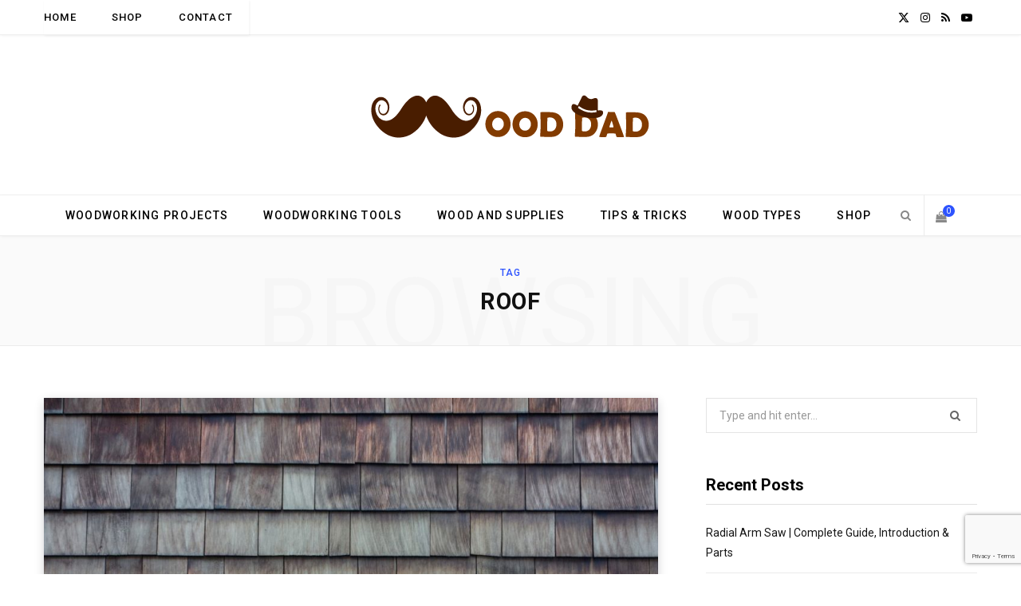

--- FILE ---
content_type: text/html; charset=UTF-8
request_url: https://wooddad.com/tag/roof/
body_size: 13381
content:
<!DOCTYPE html>
<html lang="en-US">

<head>

	<meta charset="UTF-8" />
	<meta http-equiv="x-ua-compatible" content="ie=edge" />
	<meta name="viewport" content="width=device-width, initial-scale=1" />
	<link rel="profile" href="https://gmpg.org/xfn/11" />
	
	<meta name='robots' content='index, follow, max-image-preview:large, max-snippet:-1, max-video-preview:-1' />

	<!-- This site is optimized with the Yoast SEO plugin v26.6 - https://yoast.com/wordpress/plugins/seo/ -->
	<title>roof Archives - Wood Dad</title><link rel="preload" as="font" href="https://wooddad.com/wp-content/themes/contentberg/css/icons/fonts/ts-icons.woff2?v1" type="font/woff2" crossorigin="anonymous" />
	<link rel="canonical" href="https://wooddad.com/tag/roof/" />
	<meta property="og:locale" content="en_US" />
	<meta property="og:type" content="article" />
	<meta property="og:title" content="roof Archives - Wood Dad" />
	<meta property="og:url" content="https://wooddad.com/tag/roof/" />
	<meta property="og:site_name" content="Wood Dad" />
	<meta name="twitter:card" content="summary_large_image" />
	<script type="application/ld+json" class="yoast-schema-graph">{"@context":"https://schema.org","@graph":[{"@type":"CollectionPage","@id":"https://wooddad.com/tag/roof/","url":"https://wooddad.com/tag/roof/","name":"roof Archives - Wood Dad","isPartOf":{"@id":"https://wooddad.com/#website"},"primaryImageOfPage":{"@id":"https://wooddad.com/tag/roof/#primaryimage"},"image":{"@id":"https://wooddad.com/tag/roof/#primaryimage"},"thumbnailUrl":"https://wooddad.com/wp-content/uploads/2019/03/driftwood-shingles.jpg","breadcrumb":{"@id":"https://wooddad.com/tag/roof/#breadcrumb"},"inLanguage":"en-US"},{"@type":"ImageObject","inLanguage":"en-US","@id":"https://wooddad.com/tag/roof/#primaryimage","url":"https://wooddad.com/wp-content/uploads/2019/03/driftwood-shingles.jpg","contentUrl":"https://wooddad.com/wp-content/uploads/2019/03/driftwood-shingles.jpg","width":1200,"height":800},{"@type":"BreadcrumbList","@id":"https://wooddad.com/tag/roof/#breadcrumb","itemListElement":[{"@type":"ListItem","position":1,"name":"Home","item":"https://wooddad.com/"},{"@type":"ListItem","position":2,"name":"roof"}]},{"@type":"WebSite","@id":"https://wooddad.com/#website","url":"https://wooddad.com/","name":"Wood Dad","description":"Woodworking How-To&#039;s, Video Tutorials and Tools Review Blog","potentialAction":[{"@type":"SearchAction","target":{"@type":"EntryPoint","urlTemplate":"https://wooddad.com/?s={search_term_string}"},"query-input":{"@type":"PropertyValueSpecification","valueRequired":true,"valueName":"search_term_string"}}],"inLanguage":"en-US"}]}</script>
	<!-- / Yoast SEO plugin. -->


<link rel='dns-prefetch' href='//wooddad.com' />
<link rel='dns-prefetch' href='//fonts.googleapis.com' />
<link rel="alternate" type="application/rss+xml" title="Wood Dad &raquo; Feed" href="https://wooddad.com/feed/" />
<link rel="alternate" type="application/rss+xml" title="Wood Dad &raquo; Comments Feed" href="https://wooddad.com/comments/feed/" />
<link rel="alternate" type="application/rss+xml" title="Wood Dad &raquo; roof Tag Feed" href="https://wooddad.com/tag/roof/feed/" />
<style id='wp-img-auto-sizes-contain-inline-css' type='text/css'>
img:is([sizes=auto i],[sizes^="auto," i]){contain-intrinsic-size:3000px 1500px}
/*# sourceURL=wp-img-auto-sizes-contain-inline-css */
</style>
<style id='wp-emoji-styles-inline-css' type='text/css'>

	img.wp-smiley, img.emoji {
		display: inline !important;
		border: none !important;
		box-shadow: none !important;
		height: 1em !important;
		width: 1em !important;
		margin: 0 0.07em !important;
		vertical-align: -0.1em !important;
		background: none !important;
		padding: 0 !important;
	}
/*# sourceURL=wp-emoji-styles-inline-css */
</style>
<style id='wp-block-library-inline-css' type='text/css'>
:root{--wp-block-synced-color:#7a00df;--wp-block-synced-color--rgb:122,0,223;--wp-bound-block-color:var(--wp-block-synced-color);--wp-editor-canvas-background:#ddd;--wp-admin-theme-color:#007cba;--wp-admin-theme-color--rgb:0,124,186;--wp-admin-theme-color-darker-10:#006ba1;--wp-admin-theme-color-darker-10--rgb:0,107,160.5;--wp-admin-theme-color-darker-20:#005a87;--wp-admin-theme-color-darker-20--rgb:0,90,135;--wp-admin-border-width-focus:2px}@media (min-resolution:192dpi){:root{--wp-admin-border-width-focus:1.5px}}.wp-element-button{cursor:pointer}:root .has-very-light-gray-background-color{background-color:#eee}:root .has-very-dark-gray-background-color{background-color:#313131}:root .has-very-light-gray-color{color:#eee}:root .has-very-dark-gray-color{color:#313131}:root .has-vivid-green-cyan-to-vivid-cyan-blue-gradient-background{background:linear-gradient(135deg,#00d084,#0693e3)}:root .has-purple-crush-gradient-background{background:linear-gradient(135deg,#34e2e4,#4721fb 50%,#ab1dfe)}:root .has-hazy-dawn-gradient-background{background:linear-gradient(135deg,#faaca8,#dad0ec)}:root .has-subdued-olive-gradient-background{background:linear-gradient(135deg,#fafae1,#67a671)}:root .has-atomic-cream-gradient-background{background:linear-gradient(135deg,#fdd79a,#004a59)}:root .has-nightshade-gradient-background{background:linear-gradient(135deg,#330968,#31cdcf)}:root .has-midnight-gradient-background{background:linear-gradient(135deg,#020381,#2874fc)}:root{--wp--preset--font-size--normal:16px;--wp--preset--font-size--huge:42px}.has-regular-font-size{font-size:1em}.has-larger-font-size{font-size:2.625em}.has-normal-font-size{font-size:var(--wp--preset--font-size--normal)}.has-huge-font-size{font-size:var(--wp--preset--font-size--huge)}.has-text-align-center{text-align:center}.has-text-align-left{text-align:left}.has-text-align-right{text-align:right}.has-fit-text{white-space:nowrap!important}#end-resizable-editor-section{display:none}.aligncenter{clear:both}.items-justified-left{justify-content:flex-start}.items-justified-center{justify-content:center}.items-justified-right{justify-content:flex-end}.items-justified-space-between{justify-content:space-between}.screen-reader-text{border:0;clip-path:inset(50%);height:1px;margin:-1px;overflow:hidden;padding:0;position:absolute;width:1px;word-wrap:normal!important}.screen-reader-text:focus{background-color:#ddd;clip-path:none;color:#444;display:block;font-size:1em;height:auto;left:5px;line-height:normal;padding:15px 23px 14px;text-decoration:none;top:5px;width:auto;z-index:100000}html :where(.has-border-color){border-style:solid}html :where([style*=border-top-color]){border-top-style:solid}html :where([style*=border-right-color]){border-right-style:solid}html :where([style*=border-bottom-color]){border-bottom-style:solid}html :where([style*=border-left-color]){border-left-style:solid}html :where([style*=border-width]){border-style:solid}html :where([style*=border-top-width]){border-top-style:solid}html :where([style*=border-right-width]){border-right-style:solid}html :where([style*=border-bottom-width]){border-bottom-style:solid}html :where([style*=border-left-width]){border-left-style:solid}html :where(img[class*=wp-image-]){height:auto;max-width:100%}:where(figure){margin:0 0 1em}html :where(.is-position-sticky){--wp-admin--admin-bar--position-offset:var(--wp-admin--admin-bar--height,0px)}@media screen and (max-width:600px){html :where(.is-position-sticky){--wp-admin--admin-bar--position-offset:0px}}

/*# sourceURL=wp-block-library-inline-css */
</style><style id='wp-block-heading-inline-css' type='text/css'>
h1:where(.wp-block-heading).has-background,h2:where(.wp-block-heading).has-background,h3:where(.wp-block-heading).has-background,h4:where(.wp-block-heading).has-background,h5:where(.wp-block-heading).has-background,h6:where(.wp-block-heading).has-background{padding:1.25em 2.375em}h1.has-text-align-left[style*=writing-mode]:where([style*=vertical-lr]),h1.has-text-align-right[style*=writing-mode]:where([style*=vertical-rl]),h2.has-text-align-left[style*=writing-mode]:where([style*=vertical-lr]),h2.has-text-align-right[style*=writing-mode]:where([style*=vertical-rl]),h3.has-text-align-left[style*=writing-mode]:where([style*=vertical-lr]),h3.has-text-align-right[style*=writing-mode]:where([style*=vertical-rl]),h4.has-text-align-left[style*=writing-mode]:where([style*=vertical-lr]),h4.has-text-align-right[style*=writing-mode]:where([style*=vertical-rl]),h5.has-text-align-left[style*=writing-mode]:where([style*=vertical-lr]),h5.has-text-align-right[style*=writing-mode]:where([style*=vertical-rl]),h6.has-text-align-left[style*=writing-mode]:where([style*=vertical-lr]),h6.has-text-align-right[style*=writing-mode]:where([style*=vertical-rl]){rotate:180deg}
/*# sourceURL=https://wooddad.com/wp-includes/blocks/heading/style.min.css */
</style>
<style id='wp-block-list-inline-css' type='text/css'>
ol,ul{box-sizing:border-box}:root :where(.wp-block-list.has-background){padding:1.25em 2.375em}
/*# sourceURL=https://wooddad.com/wp-includes/blocks/list/style.min.css */
</style>
<style id='wp-block-paragraph-inline-css' type='text/css'>
.is-small-text{font-size:.875em}.is-regular-text{font-size:1em}.is-large-text{font-size:2.25em}.is-larger-text{font-size:3em}.has-drop-cap:not(:focus):first-letter{float:left;font-size:8.4em;font-style:normal;font-weight:100;line-height:.68;margin:.05em .1em 0 0;text-transform:uppercase}body.rtl .has-drop-cap:not(:focus):first-letter{float:none;margin-left:.1em}p.has-drop-cap.has-background{overflow:hidden}:root :where(p.has-background){padding:1.25em 2.375em}:where(p.has-text-color:not(.has-link-color)) a{color:inherit}p.has-text-align-left[style*="writing-mode:vertical-lr"],p.has-text-align-right[style*="writing-mode:vertical-rl"]{rotate:180deg}
/*# sourceURL=https://wooddad.com/wp-includes/blocks/paragraph/style.min.css */
</style>
<link rel='stylesheet' id='wc-blocks-style-css' href='https://wooddad.com/wp-content/plugins/woocommerce/assets/client/blocks/wc-blocks.css?ver=wc-10.4.3' type='text/css' media='all' />
<style id='global-styles-inline-css' type='text/css'>
:root{--wp--preset--aspect-ratio--square: 1;--wp--preset--aspect-ratio--4-3: 4/3;--wp--preset--aspect-ratio--3-4: 3/4;--wp--preset--aspect-ratio--3-2: 3/2;--wp--preset--aspect-ratio--2-3: 2/3;--wp--preset--aspect-ratio--16-9: 16/9;--wp--preset--aspect-ratio--9-16: 9/16;--wp--preset--color--black: #000000;--wp--preset--color--cyan-bluish-gray: #abb8c3;--wp--preset--color--white: #ffffff;--wp--preset--color--pale-pink: #f78da7;--wp--preset--color--vivid-red: #cf2e2e;--wp--preset--color--luminous-vivid-orange: #ff6900;--wp--preset--color--luminous-vivid-amber: #fcb900;--wp--preset--color--light-green-cyan: #7bdcb5;--wp--preset--color--vivid-green-cyan: #00d084;--wp--preset--color--pale-cyan-blue: #8ed1fc;--wp--preset--color--vivid-cyan-blue: #0693e3;--wp--preset--color--vivid-purple: #9b51e0;--wp--preset--gradient--vivid-cyan-blue-to-vivid-purple: linear-gradient(135deg,rgb(6,147,227) 0%,rgb(155,81,224) 100%);--wp--preset--gradient--light-green-cyan-to-vivid-green-cyan: linear-gradient(135deg,rgb(122,220,180) 0%,rgb(0,208,130) 100%);--wp--preset--gradient--luminous-vivid-amber-to-luminous-vivid-orange: linear-gradient(135deg,rgb(252,185,0) 0%,rgb(255,105,0) 100%);--wp--preset--gradient--luminous-vivid-orange-to-vivid-red: linear-gradient(135deg,rgb(255,105,0) 0%,rgb(207,46,46) 100%);--wp--preset--gradient--very-light-gray-to-cyan-bluish-gray: linear-gradient(135deg,rgb(238,238,238) 0%,rgb(169,184,195) 100%);--wp--preset--gradient--cool-to-warm-spectrum: linear-gradient(135deg,rgb(74,234,220) 0%,rgb(151,120,209) 20%,rgb(207,42,186) 40%,rgb(238,44,130) 60%,rgb(251,105,98) 80%,rgb(254,248,76) 100%);--wp--preset--gradient--blush-light-purple: linear-gradient(135deg,rgb(255,206,236) 0%,rgb(152,150,240) 100%);--wp--preset--gradient--blush-bordeaux: linear-gradient(135deg,rgb(254,205,165) 0%,rgb(254,45,45) 50%,rgb(107,0,62) 100%);--wp--preset--gradient--luminous-dusk: linear-gradient(135deg,rgb(255,203,112) 0%,rgb(199,81,192) 50%,rgb(65,88,208) 100%);--wp--preset--gradient--pale-ocean: linear-gradient(135deg,rgb(255,245,203) 0%,rgb(182,227,212) 50%,rgb(51,167,181) 100%);--wp--preset--gradient--electric-grass: linear-gradient(135deg,rgb(202,248,128) 0%,rgb(113,206,126) 100%);--wp--preset--gradient--midnight: linear-gradient(135deg,rgb(2,3,129) 0%,rgb(40,116,252) 100%);--wp--preset--font-size--small: 13px;--wp--preset--font-size--medium: 20px;--wp--preset--font-size--large: 36px;--wp--preset--font-size--x-large: 42px;--wp--preset--spacing--20: 0.44rem;--wp--preset--spacing--30: 0.67rem;--wp--preset--spacing--40: 1rem;--wp--preset--spacing--50: 1.5rem;--wp--preset--spacing--60: 2.25rem;--wp--preset--spacing--70: 3.38rem;--wp--preset--spacing--80: 5.06rem;--wp--preset--shadow--natural: 6px 6px 9px rgba(0, 0, 0, 0.2);--wp--preset--shadow--deep: 12px 12px 50px rgba(0, 0, 0, 0.4);--wp--preset--shadow--sharp: 6px 6px 0px rgba(0, 0, 0, 0.2);--wp--preset--shadow--outlined: 6px 6px 0px -3px rgb(255, 255, 255), 6px 6px rgb(0, 0, 0);--wp--preset--shadow--crisp: 6px 6px 0px rgb(0, 0, 0);}:where(.is-layout-flex){gap: 0.5em;}:where(.is-layout-grid){gap: 0.5em;}body .is-layout-flex{display: flex;}.is-layout-flex{flex-wrap: wrap;align-items: center;}.is-layout-flex > :is(*, div){margin: 0;}body .is-layout-grid{display: grid;}.is-layout-grid > :is(*, div){margin: 0;}:where(.wp-block-columns.is-layout-flex){gap: 2em;}:where(.wp-block-columns.is-layout-grid){gap: 2em;}:where(.wp-block-post-template.is-layout-flex){gap: 1.25em;}:where(.wp-block-post-template.is-layout-grid){gap: 1.25em;}.has-black-color{color: var(--wp--preset--color--black) !important;}.has-cyan-bluish-gray-color{color: var(--wp--preset--color--cyan-bluish-gray) !important;}.has-white-color{color: var(--wp--preset--color--white) !important;}.has-pale-pink-color{color: var(--wp--preset--color--pale-pink) !important;}.has-vivid-red-color{color: var(--wp--preset--color--vivid-red) !important;}.has-luminous-vivid-orange-color{color: var(--wp--preset--color--luminous-vivid-orange) !important;}.has-luminous-vivid-amber-color{color: var(--wp--preset--color--luminous-vivid-amber) !important;}.has-light-green-cyan-color{color: var(--wp--preset--color--light-green-cyan) !important;}.has-vivid-green-cyan-color{color: var(--wp--preset--color--vivid-green-cyan) !important;}.has-pale-cyan-blue-color{color: var(--wp--preset--color--pale-cyan-blue) !important;}.has-vivid-cyan-blue-color{color: var(--wp--preset--color--vivid-cyan-blue) !important;}.has-vivid-purple-color{color: var(--wp--preset--color--vivid-purple) !important;}.has-black-background-color{background-color: var(--wp--preset--color--black) !important;}.has-cyan-bluish-gray-background-color{background-color: var(--wp--preset--color--cyan-bluish-gray) !important;}.has-white-background-color{background-color: var(--wp--preset--color--white) !important;}.has-pale-pink-background-color{background-color: var(--wp--preset--color--pale-pink) !important;}.has-vivid-red-background-color{background-color: var(--wp--preset--color--vivid-red) !important;}.has-luminous-vivid-orange-background-color{background-color: var(--wp--preset--color--luminous-vivid-orange) !important;}.has-luminous-vivid-amber-background-color{background-color: var(--wp--preset--color--luminous-vivid-amber) !important;}.has-light-green-cyan-background-color{background-color: var(--wp--preset--color--light-green-cyan) !important;}.has-vivid-green-cyan-background-color{background-color: var(--wp--preset--color--vivid-green-cyan) !important;}.has-pale-cyan-blue-background-color{background-color: var(--wp--preset--color--pale-cyan-blue) !important;}.has-vivid-cyan-blue-background-color{background-color: var(--wp--preset--color--vivid-cyan-blue) !important;}.has-vivid-purple-background-color{background-color: var(--wp--preset--color--vivid-purple) !important;}.has-black-border-color{border-color: var(--wp--preset--color--black) !important;}.has-cyan-bluish-gray-border-color{border-color: var(--wp--preset--color--cyan-bluish-gray) !important;}.has-white-border-color{border-color: var(--wp--preset--color--white) !important;}.has-pale-pink-border-color{border-color: var(--wp--preset--color--pale-pink) !important;}.has-vivid-red-border-color{border-color: var(--wp--preset--color--vivid-red) !important;}.has-luminous-vivid-orange-border-color{border-color: var(--wp--preset--color--luminous-vivid-orange) !important;}.has-luminous-vivid-amber-border-color{border-color: var(--wp--preset--color--luminous-vivid-amber) !important;}.has-light-green-cyan-border-color{border-color: var(--wp--preset--color--light-green-cyan) !important;}.has-vivid-green-cyan-border-color{border-color: var(--wp--preset--color--vivid-green-cyan) !important;}.has-pale-cyan-blue-border-color{border-color: var(--wp--preset--color--pale-cyan-blue) !important;}.has-vivid-cyan-blue-border-color{border-color: var(--wp--preset--color--vivid-cyan-blue) !important;}.has-vivid-purple-border-color{border-color: var(--wp--preset--color--vivid-purple) !important;}.has-vivid-cyan-blue-to-vivid-purple-gradient-background{background: var(--wp--preset--gradient--vivid-cyan-blue-to-vivid-purple) !important;}.has-light-green-cyan-to-vivid-green-cyan-gradient-background{background: var(--wp--preset--gradient--light-green-cyan-to-vivid-green-cyan) !important;}.has-luminous-vivid-amber-to-luminous-vivid-orange-gradient-background{background: var(--wp--preset--gradient--luminous-vivid-amber-to-luminous-vivid-orange) !important;}.has-luminous-vivid-orange-to-vivid-red-gradient-background{background: var(--wp--preset--gradient--luminous-vivid-orange-to-vivid-red) !important;}.has-very-light-gray-to-cyan-bluish-gray-gradient-background{background: var(--wp--preset--gradient--very-light-gray-to-cyan-bluish-gray) !important;}.has-cool-to-warm-spectrum-gradient-background{background: var(--wp--preset--gradient--cool-to-warm-spectrum) !important;}.has-blush-light-purple-gradient-background{background: var(--wp--preset--gradient--blush-light-purple) !important;}.has-blush-bordeaux-gradient-background{background: var(--wp--preset--gradient--blush-bordeaux) !important;}.has-luminous-dusk-gradient-background{background: var(--wp--preset--gradient--luminous-dusk) !important;}.has-pale-ocean-gradient-background{background: var(--wp--preset--gradient--pale-ocean) !important;}.has-electric-grass-gradient-background{background: var(--wp--preset--gradient--electric-grass) !important;}.has-midnight-gradient-background{background: var(--wp--preset--gradient--midnight) !important;}.has-small-font-size{font-size: var(--wp--preset--font-size--small) !important;}.has-medium-font-size{font-size: var(--wp--preset--font-size--medium) !important;}.has-large-font-size{font-size: var(--wp--preset--font-size--large) !important;}.has-x-large-font-size{font-size: var(--wp--preset--font-size--x-large) !important;}
/*# sourceURL=global-styles-inline-css */
</style>

<style id='classic-theme-styles-inline-css' type='text/css'>
/*! This file is auto-generated */
.wp-block-button__link{color:#fff;background-color:#32373c;border-radius:9999px;box-shadow:none;text-decoration:none;padding:calc(.667em + 2px) calc(1.333em + 2px);font-size:1.125em}.wp-block-file__button{background:#32373c;color:#fff;text-decoration:none}
/*# sourceURL=/wp-includes/css/classic-themes.min.css */
</style>
<link rel='stylesheet' id='contact-form-7-css' href='https://wooddad.com/wp-content/plugins/contact-form-7/includes/css/styles.css?ver=6.1.4' type='text/css' media='all' />
<link rel='stylesheet' id='woocommerce-layout-css' href='https://wooddad.com/wp-content/plugins/woocommerce/assets/css/woocommerce-layout.css?ver=10.4.3' type='text/css' media='all' />
<link rel='stylesheet' id='woocommerce-general-css' href='https://wooddad.com/wp-content/plugins/woocommerce/assets/css/woocommerce.css?ver=10.4.3' type='text/css' media='all' />
<style id='woocommerce-inline-inline-css' type='text/css'>
.woocommerce form .form-row .required { visibility: visible; }
/*# sourceURL=woocommerce-inline-inline-css */
</style>
<link rel='stylesheet' id='wc-gateway-ppec-frontend-css' href='https://wooddad.com/wp-content/plugins/woocommerce-gateway-paypal-express-checkout/assets/css/wc-gateway-ppec-frontend.css?ver=2.1.3' type='text/css' media='all' />
<link rel='stylesheet' id='contentberg-fonts-css' href='https://fonts.googleapis.com/css?family=Roboto%3A400%2C500%2C700%7CPT+Serif%3A400%2C400i%2C600%7CIBM+Plex+Serif%3A500' type='text/css' media='all' />
<link rel='stylesheet' id='contentberg-core-css' href='https://wooddad.com/wp-content/themes/contentberg/style.css?ver=3.0.1' type='text/css' media='all' />
<link rel='stylesheet' id='contentberg-icons-css' href='https://wooddad.com/wp-content/themes/contentberg/css/icons/icons.css?ver=3.0.1' type='text/css' media='all' />
<link rel='stylesheet' id='contentberg-lightbox-css' href='https://wooddad.com/wp-content/themes/contentberg/css/lightbox.css?ver=3.0.1' type='text/css' media='all' />
<link rel='stylesheet' id='contentberg-woocommerce-css' href='https://wooddad.com/wp-content/themes/contentberg/css/woocommerce.css?ver=6.9' type='text/css' media='all' />
<link rel='stylesheet' id='wp_review-style-css' href='https://wooddad.com/wp-content/plugins/wp-review/public/css/wp-review.css?ver=5.3.5' type='text/css' media='all' />
<script type="text/javascript" src="https://wooddad.com/wp-content/themes/contentberg/js/lazysizes.js?ver=3.0.1" id="lazysizes-js"></script>
<script type="text/javascript" src="https://wooddad.com/wp-includes/js/jquery/jquery.min.js?ver=3.7.1" id="jquery-core-js"></script>
<script type="text/javascript" src="https://wooddad.com/wp-includes/js/jquery/jquery-migrate.min.js?ver=3.4.1" id="jquery-migrate-js"></script>
<script type="text/javascript" src="https://wooddad.com/wp-content/plugins/woocommerce/assets/js/jquery-blockui/jquery.blockUI.min.js?ver=2.7.0-wc.10.4.3" id="wc-jquery-blockui-js" defer="defer" data-wp-strategy="defer"></script>
<script type="text/javascript" id="wc-add-to-cart-js-extra">
/* <![CDATA[ */
var wc_add_to_cart_params = {"ajax_url":"/wp-admin/admin-ajax.php","wc_ajax_url":"/?wc-ajax=%%endpoint%%","i18n_view_cart":"View cart","cart_url":"https://wooddad.com/checkout/","is_cart":"","cart_redirect_after_add":"no"};
//# sourceURL=wc-add-to-cart-js-extra
/* ]]> */
</script>
<script type="text/javascript" src="https://wooddad.com/wp-content/plugins/woocommerce/assets/js/frontend/add-to-cart.min.js?ver=10.4.3" id="wc-add-to-cart-js" defer="defer" data-wp-strategy="defer"></script>
<script type="text/javascript" src="https://wooddad.com/wp-content/plugins/woocommerce/assets/js/js-cookie/js.cookie.min.js?ver=2.1.4-wc.10.4.3" id="wc-js-cookie-js" data-wp-strategy="defer"></script>
<script type="text/javascript" id="woocommerce-js-extra">
/* <![CDATA[ */
var woocommerce_params = {"ajax_url":"/wp-admin/admin-ajax.php","wc_ajax_url":"/?wc-ajax=%%endpoint%%","i18n_password_show":"Show password","i18n_password_hide":"Hide password"};
//# sourceURL=woocommerce-js-extra
/* ]]> */
</script>
<script type="text/javascript" src="https://wooddad.com/wp-content/plugins/woocommerce/assets/js/frontend/woocommerce.min.js?ver=10.4.3" id="woocommerce-js" defer="defer" data-wp-strategy="defer"></script>
<link rel="https://api.w.org/" href="https://wooddad.com/wp-json/" /><link rel="alternate" title="JSON" type="application/json" href="https://wooddad.com/wp-json/wp/v2/tags/211" /><link rel="EditURI" type="application/rsd+xml" title="RSD" href="https://wooddad.com/xmlrpc.php?rsd" />
<meta name="generator" content="WordPress 6.9" />
<meta name="generator" content="WooCommerce 10.4.3" />
<script>var Sphere_Plugin = {"ajaxurl":"https:\/\/wooddad.com\/wp-admin\/admin-ajax.php"};</script>	<noscript><style>.woocommerce-product-gallery{ opacity: 1 !important; }</style></noscript>
	
		<script>
		var BunyadSchemeKey = 'bunyad-scheme';
		(() => {
			const d = document.documentElement;
			const c = d.classList;
			var scheme = localStorage.getItem(BunyadSchemeKey);
			
			if (scheme) {
				d.dataset.origClass = c;
				scheme === 'dark' ? c.remove('s-light', 'site-s-light') : c.remove('s-dark', 'site-s-dark');
				c.add('site-s-' + scheme, 's-' + scheme);
			}
		})();
		</script>
		<link rel="icon" href="https://wooddad.com/wp-content/uploads/2019/03/favicon-65x65.png" sizes="32x32" />
<link rel="icon" href="https://wooddad.com/wp-content/uploads/2019/03/favicon.png" sizes="192x192" />
<link rel="apple-touch-icon" href="https://wooddad.com/wp-content/uploads/2019/03/favicon.png" />
<meta name="msapplication-TileImage" content="https://wooddad.com/wp-content/uploads/2019/03/favicon.png" />

</head>

<body class="archive tag tag-roof tag-211 wp-theme-contentberg theme-contentberg woocommerce-no-js right-sidebar lazy-smart has-lb">
<amp-auto-ads type="adsense"
        data-ad-client="ca-pub-7673796311340327">
</amp-auto-ads>

<div class="main-wrap">

	
		
		
<header id="main-head" class="main-head head-nav-below nav-below nav-below-b has-search-modal">


	<div class="top-bar top-bar-b cf">
	
		<div class="top-bar-content" data-sticky-bar="smart">
			<div class="wrap cf">
			
			<span class="mobile-nav"><i class="tsi tsi-bars"></i></span>
			
						
						
										
				<nav class="navigation">					
					<div class="menu-top-bar-menu-container"><ul id="menu-top-bar-menu" class="menu"><li id="menu-item-2300" class="menu-item menu-item-type-custom menu-item-object-custom menu-item-home menu-item-2300"><a href="https://wooddad.com/">Home</a></li>
<li id="menu-item-2302" class="menu-item menu-item-type-post_type menu-item-object-page menu-item-2302"><a href="https://wooddad.com/shop/">Shop</a></li>
<li id="menu-item-2301" class="menu-item menu-item-type-post_type menu-item-object-page menu-item-2301"><a href="https://wooddad.com/contact/">Contact</a></li>
</ul></div>				</nav>
				
							
						
			
						
			
			
	
		<ul class="social-icons cf">
		
					
			<li><a href="https://twitter.com/wooddad2" class="tsi tsi-twitter" target="_blank"><span class="visuallyhidden">X (Twitter)</span></a></li>
									
					
			<li><a href="https://www.instagram.com/wooddadcom" class="tsi tsi-instagram" target="_blank"><span class="visuallyhidden">Instagram</span></a></li>
									
					
			<li><a href="#" class="tsi tsi-rss" target="_blank"><span class="visuallyhidden">RSS</span></a></li>
									
					
			<li><a href="https://www.youtube.com/channel/UCgBfw0RamrVNmazv6tCr5cw" class="tsi tsi-youtube-play" target="_blank"><span class="visuallyhidden">YouTube</span></a></li>
									
					
		</ul>
	
								
			</div>			
		</div>
		
	</div>
	<div class="inner">
		<div class="wrap logo-wrap cf">

				<div class="title ts-logo">
		
		<a href="https://wooddad.com/" title="Wood Dad" rel="home">
		
					
			
			
			<img src="https://wooddad.com/wp-content/uploads/2019/03/logo-wooddad.png" class="logo-image" alt="Wood Dad" />

				
		</a>
	
	</div>
		</div>
	</div>
	
	<div class="navigation-wrap">
				
		<nav class="navigation below light" data-sticky-bar="smart">					
			<div class="wrap">
				<div class="menu-main-menu-container"><ul id="menu-main-menu" class="menu"><li id="menu-item-1276" class="menu-item menu-item-type-taxonomy menu-item-object-category menu-cat-78 menu-item-1276"><a href="https://wooddad.com/category/woodworking-projects/">Woodworking Projects</a></li>
<li id="menu-item-1278" class="menu-item menu-item-type-taxonomy menu-item-object-category menu-cat-2 menu-item-1278"><a href="https://wooddad.com/category/woodworking-tools/">Woodworking Tools</a></li>
<li id="menu-item-1274" class="menu-item menu-item-type-taxonomy menu-item-object-category menu-cat-105 menu-item-1274"><a href="https://wooddad.com/category/wood-and-supplies/">Wood and Supplies</a></li>
<li id="menu-item-1275" class="menu-item menu-item-type-taxonomy menu-item-object-category menu-cat-233 menu-item-1275"><a href="https://wooddad.com/category/woodworking-tricks/">Tips &#038; Tricks</a></li>
<li id="menu-item-1277" class="menu-item menu-item-type-taxonomy menu-item-object-category menu-cat-212 menu-item-1277"><a href="https://wooddad.com/category/wood-types/">Wood Types</a></li>
<li id="menu-item-2295" class="menu-item menu-item-type-post_type menu-item-object-page menu-item-2295"><a href="https://wooddad.com/shop/">Shop</a></li>
		
		<li class="nav-icons">
			
						
			<div class="cart-action cf">
							
			<a href="https://wooddad.com/cart/" class="cart-link" title="View Cart"><i class="tsi tsi-shopping-cart"></i>
				<span class="counter">0</span>
				<span class="visuallyhidden">Shopping Cart</span>
			</a>
			
					</div>
			
			
			
						
			<a href="#" title="Search" class="search-link"><i class="tsi tsi-search"></i></a>
			
			<div class="search-box-overlay">
				
	
	<form method="get" class="search-form" action="https://wooddad.com/">
		<span class="screen-reader-text">Search for:</span>

		<button type="submit" class="search-submit"><i class="tsi tsi-search"></i></button>
		<input type="search" class="search-field" name="s" placeholder="Type and press enter" value="" required />
								
	</form>

			</div>
			
					</li>
		
		</ul></div>			</div>
		</nav>
		
			</div>
	
</header> <!-- .main-head -->	
		
	
	<div class="archive-head">
	
		
			
			
		<span class="sub-title">Tag</span>
		<h2 class="title">roof</h2>
		
		<i class="background">Browsing</i>
		
			
	</div>

	
	<div class="main wrap">
		<div class="ts-row cf">
			<div class="col-8 main-content cf">
		
			
<div class="posts-container posts-large cf">


	<div class="posts-wrap">
	
			
		
<article id="post-129" class="post-main large-post post-129 post type-post status-publish format-standard has-post-thumbnail category-wood-and-supplies tag-driftwood tag-driftwood-shingles tag-roof tag-shingles">
	
	<header class="post-header cf">

						
		<div class="featured">
		
						
							
				<a href="https://wooddad.com/driftwood-shingles-suitable-choice-for-roof-shingles/" class="image-link"><img width="770" height="513" src="https://wooddad.com/wp-content/uploads/2019/03/driftwood-shingles.jpg" class="attachment-contentberg-main size-contentberg-main wp-post-image" alt="" title="Driftwood Shingles: A Suitable Choice For Roof Shingles" decoding="async" fetchpriority="high" srcset="https://wooddad.com/wp-content/uploads/2019/03/driftwood-shingles.jpg 1200w, https://wooddad.com/wp-content/uploads/2019/03/driftwood-shingles-600x400.jpg 600w, https://wooddad.com/wp-content/uploads/2019/03/driftwood-shingles-300x200.jpg 300w, https://wooddad.com/wp-content/uploads/2019/03/driftwood-shingles-768x512.jpg 768w, https://wooddad.com/wp-content/uploads/2019/03/driftwood-shingles-1024x683.jpg 1024w" sizes="(max-width: 770px) 100vw, 770px" />				</a>
				
					</div>		
			<div class="post-meta post-meta-b">
		
				
			<span class="post-cat">	
				<span class="text-in">In</span> 
									
		<a href="https://wooddad.com/category/wood-and-supplies/" class="category">Wood and Supplies</a>

					</span>
			
			
		
					
			
			<h2 class="post-title-alt">
							
					<a href="https://wooddad.com/driftwood-shingles-suitable-choice-for-roof-shingles/">Driftwood Shingles: A Suitable Choice For Roof Shingles</a>
					
							</h2>
			
				
		<div class="below">
		
							<a href="https://wooddad.com/driftwood-shingles-suitable-choice-for-roof-shingles/" class="meta-item date-link"><time class="post-date" datetime="2019-03-04T09:14:01-05:00">March 4, 2019</time></a>

				<span class="meta-sep"></span>
						
			
							<span class="meta-item read-time">3 Mins Read</span>
					
		</div>
		
	</div>		
	</header><!-- .post-header -->

	<div class="post-content description cf post-excerpt">
		
		<p>Which styles for the roof shingles of a house is the best? We say in response, driftwood shingles is the best choice. Houses with wooden fences, greenery gardens, and beautiful roof shingles make up the basics of a dream house. Certainly, a suitable roof shingle is not only effective in its beauty, but it can also save energy. Also, when we talk about house prices, a suitable roof shingle will increase the value of a&hellip;</p>
		
				
			<div class="read-more"><a href="https://wooddad.com/driftwood-shingles-suitable-choice-for-roof-shingles/"><span>Read More</span></a></div>
			
		
	</div><!-- .post-content -->
	
	
			
</article>
		
	
	</div>
	
	

	<nav class="main-pagination">
		<div class="previous"></div>
		<div class="next"></div>
	</nav>
	

	

</div>	
			</div> <!-- .main-content -->
			
				<aside class="col-4 sidebar" data-sticky="1">
		
		<div class="inner theiaStickySidebar">
		
					<ul>
				<li id="search-2" class="widget widget_search">
	
	<form method="get" class="search-form" action="https://wooddad.com/">
		<label>
			<span class="screen-reader-text">Search for:</span>
			<input type="search" class="search-field" placeholder="Type and hit enter..." value="" name="s" title="Search for:" />
		</label>
		<button type="submit" class="search-submit"><i class="tsi tsi-search"></i></button>
	</form>

</li>

		<li id="recent-posts-2" class="widget widget_recent_entries">
		<h5 class="widget-title"><span>Recent Posts</span></h5>
		<ul>
											<li>
					<a href="https://wooddad.com/radial-arm-saw-guide/">Radial Arm Saw | Complete Guide, Introduction &amp; Parts</a>
									</li>
											<li>
					<a href="https://wooddad.com/wood-make-bow-arrow/">The Best Wood to Make a Bow and Arrow</a>
									</li>
											<li>
					<a href="https://wooddad.com/lumber-market-outlook/">Lumber Market Outlook</a>
									</li>
											<li>
					<a href="https://wooddad.com/lumber-price-forecast/">Lumber Price Forecast for 2023</a>
									</li>
											<li>
					<a href="https://wooddad.com/pink-colored-woods/">4 Pink Colored Woods</a>
									</li>
					</ul>

		</li>
<li id="custom_html-2" class="widget_text widget widget_custom_html"><div class="textwidget custom-html-widget"><a href="https://wooddad.com/landing/lichtenberg-ebook/"><img src="https://wooddad.com/wp-content/uploads/2019/10/Fractal-Wood-Burning-Banner.jpg" alt="ebook" /></a>

<script async src="//pagead2.googlesyndication.com/pagead/js/adsbygoogle.js"></script>
<!-- Responsive Sidebar -->
<ins class="adsbygoogle"
     style="display:block"
     data-ad-client="ca-pub-7673796311340327"
     data-ad-slot="9239817507"
     data-ad-format="auto"
     data-full-width-responsive="true"></ins>
<script>
(adsbygoogle = window.adsbygoogle || []).push({});
</script></div></li>
<li id="categories-2" class="widget widget_categories"><h5 class="widget-title"><span>Categories</span></h5>
			<ul>
					<li class="cat-item cat-item-233"><a href="https://wooddad.com/category/woodworking-tricks/">Tips &amp; Tricks</a>
</li>
	<li class="cat-item cat-item-105"><a href="https://wooddad.com/category/wood-and-supplies/">Wood and Supplies</a>
</li>
	<li class="cat-item cat-item-212"><a href="https://wooddad.com/category/wood-types/">Wood Types</a>
</li>
	<li class="cat-item cat-item-78"><a href="https://wooddad.com/category/woodworking-projects/">Woodworking Projects</a>
</li>
	<li class="cat-item cat-item-2"><a href="https://wooddad.com/category/woodworking-tools/">Woodworking Tools</a>
</li>
			</ul>

			</li>
<li id="search-2" class="widget widget_search">
	
	<form method="get" class="search-form" action="https://wooddad.com/">
		<label>
			<span class="screen-reader-text">Search for:</span>
			<input type="search" class="search-field" placeholder="Type and hit enter..." value="" name="s" title="Search for:" />
		</label>
		<button type="submit" class="search-submit"><i class="tsi tsi-search"></i></button>
	</form>

</li>
<li id="custom_html-2" class="widget_text widget widget_custom_html"><div class="textwidget custom-html-widget"><a href="https://wooddad.com/landing/lichtenberg-ebook/"><img src="https://wooddad.com/wp-content/uploads/2019/10/Fractal-Wood-Burning-Banner.jpg" alt="ebook" /></a>

<script async src="//pagead2.googlesyndication.com/pagead/js/adsbygoogle.js"></script>
<!-- Responsive Sidebar -->
<ins class="adsbygoogle"
     style="display:block"
     data-ad-client="ca-pub-7673796311340327"
     data-ad-slot="9239817507"
     data-ad-format="auto"
     data-full-width-responsive="true"></ins>
<script>
(adsbygoogle = window.adsbygoogle || []).push({});
</script></div></li>

		<li id="recent-posts-2" class="widget widget_recent_entries">
		<h5 class="widget-title"><span>Recent Posts</span></h5>
		<ul>
											<li>
					<a href="https://wooddad.com/radial-arm-saw-guide/">Radial Arm Saw | Complete Guide, Introduction &amp; Parts</a>
									</li>
											<li>
					<a href="https://wooddad.com/wood-make-bow-arrow/">The Best Wood to Make a Bow and Arrow</a>
									</li>
											<li>
					<a href="https://wooddad.com/lumber-market-outlook/">Lumber Market Outlook</a>
									</li>
											<li>
					<a href="https://wooddad.com/lumber-price-forecast/">Lumber Price Forecast for 2023</a>
									</li>
											<li>
					<a href="https://wooddad.com/pink-colored-woods/">4 Pink Colored Woods</a>
									</li>
					</ul>

		</li>
<li id="categories-2" class="widget widget_categories"><h5 class="widget-title"><span>Categories</span></h5>
			<ul>
					<li class="cat-item cat-item-233"><a href="https://wooddad.com/category/woodworking-tricks/">Tips &amp; Tricks</a>
</li>
	<li class="cat-item cat-item-105"><a href="https://wooddad.com/category/wood-and-supplies/">Wood and Supplies</a>
</li>
	<li class="cat-item cat-item-212"><a href="https://wooddad.com/category/wood-types/">Wood Types</a>
</li>
	<li class="cat-item cat-item-78"><a href="https://wooddad.com/category/woodworking-projects/">Woodworking Projects</a>
</li>
	<li class="cat-item cat-item-2"><a href="https://wooddad.com/category/woodworking-tools/">Woodworking Tools</a>
</li>
			</ul>

			</li>
<li id="nav_menu-2" class="widget widget_nav_menu"><h5 class="widget-title"><span>Dashboard</span></h5><div class="menu-user-menu-container"><ul id="menu-user-menu" class="menu"><li id="menu-item-2291" class="menu-item menu-item-type-post_type menu-item-object-page menu-item-2291"><a href="https://wooddad.com/my-account/">My account</a></li>
<li id="menu-item-2289" class="menu-item menu-item-type-post_type menu-item-object-page menu-item-2289"><a href="https://wooddad.com/cart/">Cart</a></li>
<li id="menu-item-2290" class="menu-item menu-item-type-post_type menu-item-object-page menu-item-2290"><a href="https://wooddad.com/checkout/">Checkout</a></li>
<li id="menu-item-2292" class="menu-item menu-item-type-post_type menu-item-object-page menu-item-2292"><a href="https://wooddad.com/shop/">Shop</a></li>
<li id="menu-item-2293" class="menu-item menu-item-type-custom menu-item-object-custom menu-item-2293"><a href="https://wooddad.com/my-account/orders/">Orders</a></li>
<li id="menu-item-2294" class="menu-item menu-item-type-custom menu-item-object-custom menu-item-2294"><a href="https://wooddad.com/my-account/edit-account/">Account details</a></li>
</ul></div></li>
<li id="categories-3" class="widget widget_categories"><h5 class="widget-title"><span>Categories</span></h5>
			<ul>
					<li class="cat-item cat-item-233"><a href="https://wooddad.com/category/woodworking-tricks/">Tips &amp; Tricks</a>
</li>
	<li class="cat-item cat-item-105"><a href="https://wooddad.com/category/wood-and-supplies/">Wood and Supplies</a>
</li>
	<li class="cat-item cat-item-212"><a href="https://wooddad.com/category/wood-types/">Wood Types</a>
</li>
	<li class="cat-item cat-item-78"><a href="https://wooddad.com/category/woodworking-projects/">Woodworking Projects</a>
</li>
	<li class="cat-item cat-item-2"><a href="https://wooddad.com/category/woodworking-tools/">Woodworking Tools</a>
</li>
			</ul>

			</li>
<li id="tag_cloud-2" class="widget widget_tag_cloud"><h5 class="widget-title"><span>Tags</span></h5><div class="tagcloud"><a href="https://wooddad.com/tag/carving/" class="tag-cloud-link tag-link-182 tag-link-position-1" style="font-size: 9.1111111111111pt;" aria-label="carving (8 items)">carving</a>
<a href="https://wooddad.com/tag/cedarwood/" class="tag-cloud-link tag-link-196 tag-link-position-2" style="font-size: 11.111111111111pt;" aria-label="cedarwood (10 items)">cedarwood</a>
<a href="https://wooddad.com/tag/cherry-wood/" class="tag-cloud-link tag-link-204 tag-link-position-3" style="font-size: 9.1111111111111pt;" aria-label="cherry wood (8 items)">cherry wood</a>
<a href="https://wooddad.com/tag/colored-wood/" class="tag-cloud-link tag-link-850 tag-link-position-4" style="font-size: 10.222222222222pt;" aria-label="colored wood (9 items)">colored wood</a>
<a href="https://wooddad.com/tag/diy/" class="tag-cloud-link tag-link-847 tag-link-position-5" style="font-size: 12pt;" aria-label="DIY (11 items)">DIY</a>
<a href="https://wooddad.com/tag/electricity/" class="tag-cloud-link tag-link-707 tag-link-position-6" style="font-size: 8pt;" aria-label="electricity (7 items)">electricity</a>
<a href="https://wooddad.com/tag/fireplace/" class="tag-cloud-link tag-link-207 tag-link-position-7" style="font-size: 8pt;" aria-label="fireplace (7 items)">fireplace</a>
<a href="https://wooddad.com/tag/firewood/" class="tag-cloud-link tag-link-206 tag-link-position-8" style="font-size: 9.1111111111111pt;" aria-label="firewood (8 items)">firewood</a>
<a href="https://wooddad.com/tag/fractal-wood-burning/" class="tag-cloud-link tag-link-704 tag-link-position-9" style="font-size: 9.1111111111111pt;" aria-label="fractal wood burning (8 items)">fractal wood burning</a>
<a href="https://wooddad.com/tag/furniture/" class="tag-cloud-link tag-link-192 tag-link-position-10" style="font-size: 11.111111111111pt;" aria-label="furniture (10 items)">furniture</a>
<a href="https://wooddad.com/tag/hardwood/" class="tag-cloud-link tag-link-193 tag-link-position-11" style="font-size: 14.222222222222pt;" aria-label="hardwood (14 items)">hardwood</a>
<a href="https://wooddad.com/tag/hardwoods/" class="tag-cloud-link tag-link-213 tag-link-position-12" style="font-size: 12pt;" aria-label="Hardwoods (11 items)">Hardwoods</a>
<a href="https://wooddad.com/tag/lichtenberg-art-wood/" class="tag-cloud-link tag-link-703 tag-link-position-13" style="font-size: 8pt;" aria-label="Lichtenberg art wood (7 items)">Lichtenberg art wood</a>
<a href="https://wooddad.com/tag/nails/" class="tag-cloud-link tag-link-257 tag-link-position-14" style="font-size: 11.111111111111pt;" aria-label="nails (10 items)">nails</a>
<a href="https://wooddad.com/tag/oakwood/" class="tag-cloud-link tag-link-200 tag-link-position-15" style="font-size: 13.555555555556pt;" aria-label="oakwood (13 items)">oakwood</a>
<a href="https://wooddad.com/tag/pinewood/" class="tag-cloud-link tag-link-202 tag-link-position-16" style="font-size: 14.666666666667pt;" aria-label="pinewood (15 items)">pinewood</a>
<a href="https://wooddad.com/tag/power-tools/" class="tag-cloud-link tag-link-186 tag-link-position-17" style="font-size: 8pt;" aria-label="power tools (7 items)">power tools</a>
<a href="https://wooddad.com/tag/projects/" class="tag-cloud-link tag-link-188 tag-link-position-18" style="font-size: 10.222222222222pt;" aria-label="projects (9 items)">projects</a>
<a href="https://wooddad.com/tag/pyrography/" class="tag-cloud-link tag-link-242 tag-link-position-19" style="font-size: 12.666666666667pt;" aria-label="pyrography (12 items)">pyrography</a>
<a href="https://wooddad.com/tag/pyrography-art/" class="tag-cloud-link tag-link-244 tag-link-position-20" style="font-size: 9.1111111111111pt;" aria-label="pyrography art (8 items)">pyrography art</a>
<a href="https://wooddad.com/tag/pyrography-jewelry/" class="tag-cloud-link tag-link-267 tag-link-position-21" style="font-size: 10.222222222222pt;" aria-label="pyrography jewelry (9 items)">pyrography jewelry</a>
<a href="https://wooddad.com/tag/pyrography-tools/" class="tag-cloud-link tag-link-245 tag-link-position-22" style="font-size: 9.1111111111111pt;" aria-label="pyrography tools (8 items)">pyrography tools</a>
<a href="https://wooddad.com/tag/redwood/" class="tag-cloud-link tag-link-197 tag-link-position-23" style="font-size: 10.222222222222pt;" aria-label="redwood (9 items)">redwood</a>
<a href="https://wooddad.com/tag/rustic/" class="tag-cloud-link tag-link-846 tag-link-position-24" style="font-size: 8pt;" aria-label="rustic (7 items)">rustic</a>
<a href="https://wooddad.com/tag/saw/" class="tag-cloud-link tag-link-829 tag-link-position-25" style="font-size: 8pt;" aria-label="saw (7 items)">saw</a>
<a href="https://wooddad.com/tag/softwood/" class="tag-cloud-link tag-link-194 tag-link-position-26" style="font-size: 14.666666666667pt;" aria-label="softwood (15 items)">softwood</a>
<a href="https://wooddad.com/tag/toxic-wood/" class="tag-cloud-link tag-link-712 tag-link-position-27" style="font-size: 8pt;" aria-label="toxic wood (7 items)">toxic wood</a>
<a href="https://wooddad.com/tag/tree/" class="tag-cloud-link tag-link-840 tag-link-position-28" style="font-size: 8pt;" aria-label="tree (7 items)">tree</a>
<a href="https://wooddad.com/tag/tricks/" class="tag-cloud-link tag-link-240 tag-link-position-29" style="font-size: 9.1111111111111pt;" aria-label="tricks (8 items)">tricks</a>
<a href="https://wooddad.com/tag/types-of-wood/" class="tag-cloud-link tag-link-170 tag-link-position-30" style="font-size: 18.666666666667pt;" aria-label="types of wood (23 items)">types of wood</a>
<a href="https://wooddad.com/tag/walnut-wood/" class="tag-cloud-link tag-link-208 tag-link-position-31" style="font-size: 16.444444444444pt;" aria-label="walnut wood (18 items)">walnut wood</a>
<a href="https://wooddad.com/tag/wood/" class="tag-cloud-link tag-link-235 tag-link-position-32" style="font-size: 19.333333333333pt;" aria-label="wood (25 items)">wood</a>
<a href="https://wooddad.com/tag/wood-art/" class="tag-cloud-link tag-link-264 tag-link-position-33" style="font-size: 15.333333333333pt;" aria-label="wood art (16 items)">wood art</a>
<a href="https://wooddad.com/tag/woodcraft/" class="tag-cloud-link tag-link-853 tag-link-position-34" style="font-size: 10.222222222222pt;" aria-label="woodcraft (9 items)">woodcraft</a>
<a href="https://wooddad.com/tag/wooden/" class="tag-cloud-link tag-link-841 tag-link-position-35" style="font-size: 15.333333333333pt;" aria-label="wooden (16 items)">wooden</a>
<a href="https://wooddad.com/tag/wooden-art/" class="tag-cloud-link tag-link-265 tag-link-position-36" style="font-size: 16pt;" aria-label="wooden art (17 items)">wooden art</a>
<a href="https://wooddad.com/tag/wood-joints/" class="tag-cloud-link tag-link-255 tag-link-position-37" style="font-size: 9.1111111111111pt;" aria-label="Wood Joints (8 items)">Wood Joints</a>
<a href="https://wooddad.com/tag/woodturning/" class="tag-cloud-link tag-link-700 tag-link-position-38" style="font-size: 12pt;" aria-label="woodturning (11 items)">woodturning</a>
<a href="https://wooddad.com/tag/woodturning-art/" class="tag-cloud-link tag-link-701 tag-link-position-39" style="font-size: 10.222222222222pt;" aria-label="woodturning art (9 items)">woodturning art</a>
<a href="https://wooddad.com/tag/wood-types/" class="tag-cloud-link tag-link-169 tag-link-position-40" style="font-size: 20.444444444444pt;" aria-label="wood types (28 items)">wood types</a>
<a href="https://wooddad.com/tag/woodworking/" class="tag-cloud-link tag-link-190 tag-link-position-41" style="font-size: 22pt;" aria-label="woodworking (33 items)">woodworking</a>
<a href="https://wooddad.com/tag/woodworking-projects/" class="tag-cloud-link tag-link-187 tag-link-position-42" style="font-size: 21.777777777778pt;" aria-label="woodworking projects (32 items)">woodworking projects</a>
<a href="https://wooddad.com/tag/woodworking-tips/" class="tag-cloud-link tag-link-719 tag-link-position-43" style="font-size: 11.111111111111pt;" aria-label="woodworking tips (10 items)">woodworking tips</a>
<a href="https://wooddad.com/tag/woodworking-tools/" class="tag-cloud-link tag-link-184 tag-link-position-44" style="font-size: 16.444444444444pt;" aria-label="woodworking tools (18 items)">woodworking tools</a>
<a href="https://wooddad.com/tag/workshop/" class="tag-cloud-link tag-link-718 tag-link-position-45" style="font-size: 9.1111111111111pt;" aria-label="workshop (8 items)">workshop</a></div>
</li>
			</ul>
				
		</div>

	</aside>			
		</div> <!-- .ts-row -->
	</div> <!-- .main -->


	
	
	<footer class="main-footer bold bold-light">
		
				
		
				
		

				
		<section class="lower-footer cf">
			<div class="wrap">
			
				<ul class="social-icons">
					
												<li>
								<a href="https://twitter.com/wooddad2" class="social-link" target="_blank" title="X (Twitter)">
									<i class="tsi tsi-twitter"></i>
									<span class="label">X (Twitter)</span>
								</a>
							</li>
						
												<li>
								<a href="https://www.instagram.com/wooddadcom" class="social-link" target="_blank" title="Instagram">
									<i class="tsi tsi-instagram"></i>
									<span class="label">Instagram</span>
								</a>
							</li>
						
												<li>
								<a href="#" class="social-link" target="_blank" title="RSS">
									<i class="tsi tsi-rss"></i>
									<span class="label">RSS</span>
								</a>
							</li>
						
												<li>
								<a href="https://www.youtube.com/channel/UCgBfw0RamrVNmazv6tCr5cw" class="social-link" target="_blank" title="YouTube">
									<i class="tsi tsi-youtube-play"></i>
									<span class="label">YouTube</span>
								</a>
							</li>
						
							
				</ul>

			
				
				
				<p class="copyright">© 2019 Wood Dad.</p>

				
									<div class="to-top">
						<a href="#" class="back-to-top"><i class="tsi tsi-angle-up"></i> Top</a>
					</div>
									
			</div>
		</section>
		
				
		
	</footer>	
	
</div> <!-- .main-wrap -->



<div class="mobile-menu-container off-canvas" id="mobile-menu">

	<a href="#" class="close"><i class="tsi tsi-times"></i></a>
	
	<div class="logo ts-logo">
			</div>
	
	
		<ul id="menu-main-menu-1" class="mobile-menu"><li class="menu-item menu-item-type-taxonomy menu-item-object-category menu-item-1276"><a href="https://wooddad.com/category/woodworking-projects/">Woodworking Projects</a></li>
<li class="menu-item menu-item-type-taxonomy menu-item-object-category menu-item-1278"><a href="https://wooddad.com/category/woodworking-tools/">Woodworking Tools</a></li>
<li class="menu-item menu-item-type-taxonomy menu-item-object-category menu-item-1274"><a href="https://wooddad.com/category/wood-and-supplies/">Wood and Supplies</a></li>
<li class="menu-item menu-item-type-taxonomy menu-item-object-category menu-item-1275"><a href="https://wooddad.com/category/woodworking-tricks/">Tips &#038; Tricks</a></li>
<li class="menu-item menu-item-type-taxonomy menu-item-object-category menu-item-1277"><a href="https://wooddad.com/category/wood-types/">Wood Types</a></li>
<li class="menu-item menu-item-type-post_type menu-item-object-page menu-item-2295"><a href="https://wooddad.com/shop/">Shop</a></li>
</ul>
	</div>



	<div class="search-modal-wrap">

		<div class="search-modal-box" role="dialog" aria-modal="true">
			

	<form method="get" class="search-form" action="https://wooddad.com/">
		<input type="search" class="search-field" name="s" placeholder="Search..." value="" required />

		<button type="submit" class="search-submit visuallyhidden">Submit</button>

		<p class="message">
			Type above and press <em>Enter</em> to search. Press <em>Esc</em> to cancel.		</p>
				
	</form>

		</div>
	</div>


		
		<a href="https://www.pinterest.com/pin/create/bookmarklet/?url=%url%&media=%media%&description=%desc%" class="pinit-btn" target="_blank" title="Pin It" data-show-on="single" data-heading="">
			<i class="tsi tsi-pinterest-p"></i>
			
							<span class="label">Pin It</span>
						
		</a>
		<script type="speculationrules">
{"prefetch":[{"source":"document","where":{"and":[{"href_matches":"/*"},{"not":{"href_matches":["/wp-*.php","/wp-admin/*","/wp-content/uploads/*","/wp-content/*","/wp-content/plugins/*","/wp-content/themes/contentberg/*","/*\\?(.+)"]}},{"not":{"selector_matches":"a[rel~=\"nofollow\"]"}},{"not":{"selector_matches":".no-prefetch, .no-prefetch a"}}]},"eagerness":"conservative"}]}
</script>
	<script type='text/javascript'>
		(function () {
			var c = document.body.className;
			c = c.replace(/woocommerce-no-js/, 'woocommerce-js');
			document.body.className = c;
		})();
	</script>
	<script type="text/javascript" src="https://wooddad.com/wp-includes/js/dist/hooks.min.js?ver=dd5603f07f9220ed27f1" id="wp-hooks-js"></script>
<script type="text/javascript" src="https://wooddad.com/wp-includes/js/dist/i18n.min.js?ver=c26c3dc7bed366793375" id="wp-i18n-js"></script>
<script type="text/javascript" id="wp-i18n-js-after">
/* <![CDATA[ */
wp.i18n.setLocaleData( { 'text direction\u0004ltr': [ 'ltr' ] } );
//# sourceURL=wp-i18n-js-after
/* ]]> */
</script>
<script type="text/javascript" src="https://wooddad.com/wp-content/plugins/contact-form-7/includes/swv/js/index.js?ver=6.1.4" id="swv-js"></script>
<script type="text/javascript" id="contact-form-7-js-before">
/* <![CDATA[ */
var wpcf7 = {
    "api": {
        "root": "https:\/\/wooddad.com\/wp-json\/",
        "namespace": "contact-form-7\/v1"
    },
    "cached": 1
};
//# sourceURL=contact-form-7-js-before
/* ]]> */
</script>
<script type="text/javascript" src="https://wooddad.com/wp-content/plugins/contact-form-7/includes/js/index.js?ver=6.1.4" id="contact-form-7-js"></script>
<script type="text/javascript" id="contentberg-theme-js-extra">
/* <![CDATA[ */
var Bunyad = {"custom_ajax_url":"/tag/roof/"};
//# sourceURL=contentberg-theme-js-extra
/* ]]> */
</script>
<script type="text/javascript" src="https://wooddad.com/wp-content/themes/contentberg/js/theme.js?ver=3.0.1" id="contentberg-theme-js"></script>
<script type="text/javascript" src="https://wooddad.com/wp-content/themes/contentberg/js/magnific-popup.js?ver=3.0.1" id="magnific-popup-js"></script>
<script type="text/javascript" src="https://wooddad.com/wp-content/themes/contentberg/js/jquery.fitvids.js?ver=3.0.1" id="jquery-fitvids-js"></script>
<script type="text/javascript" src="https://wooddad.com/wp-includes/js/imagesloaded.min.js?ver=5.0.0" id="imagesloaded-js"></script>
<script type="text/javascript" src="https://wooddad.com/wp-content/themes/contentberg/js/theia-sticky-sidebar.js?ver=3.0.1" id="theia-sticky-sidebar-js"></script>
<script type="text/javascript" src="https://wooddad.com/wp-content/plugins/woocommerce/assets/js/sourcebuster/sourcebuster.min.js?ver=10.4.3" id="sourcebuster-js-js"></script>
<script type="text/javascript" id="wc-order-attribution-js-extra">
/* <![CDATA[ */
var wc_order_attribution = {"params":{"lifetime":1.0e-5,"session":30,"base64":false,"ajaxurl":"https://wooddad.com/wp-admin/admin-ajax.php","prefix":"wc_order_attribution_","allowTracking":true},"fields":{"source_type":"current.typ","referrer":"current_add.rf","utm_campaign":"current.cmp","utm_source":"current.src","utm_medium":"current.mdm","utm_content":"current.cnt","utm_id":"current.id","utm_term":"current.trm","utm_source_platform":"current.plt","utm_creative_format":"current.fmt","utm_marketing_tactic":"current.tct","session_entry":"current_add.ep","session_start_time":"current_add.fd","session_pages":"session.pgs","session_count":"udata.vst","user_agent":"udata.uag"}};
//# sourceURL=wc-order-attribution-js-extra
/* ]]> */
</script>
<script type="text/javascript" src="https://wooddad.com/wp-content/plugins/woocommerce/assets/js/frontend/order-attribution.min.js?ver=10.4.3" id="wc-order-attribution-js"></script>
<script type="text/javascript" src="https://wooddad.com/wp-content/plugins/woocommerce-gateway-paypal-express-checkout/assets/js/wc-gateway-ppec-order-review.js?ver=2.1.3" id="wc-gateway-ppec-order-review-js"></script>
<script type="text/javascript" src="https://wooddad.com/wp-includes/js/underscore.min.js?ver=1.13.7" id="underscore-js"></script>
<script type="text/javascript" id="wp-util-js-extra">
/* <![CDATA[ */
var _wpUtilSettings = {"ajax":{"url":"/wp-admin/admin-ajax.php"}};
//# sourceURL=wp-util-js-extra
/* ]]> */
</script>
<script type="text/javascript" src="https://wooddad.com/wp-includes/js/wp-util.min.js?ver=6.9" id="wp-util-js"></script>
<script type="text/javascript" id="wp_review-js-js-extra">
/* <![CDATA[ */
var wpreview = {"ajaxurl":"https://wooddad.com/wp-admin/admin-ajax.php","loginRequiredMessage":"You must log in to add your review"};
//# sourceURL=wp_review-js-js-extra
/* ]]> */
</script>
<script type="text/javascript" src="https://wooddad.com/wp-content/plugins/wp-review/public/js/main.js?ver=5.3.5" id="wp_review-js-js"></script>
<script type="text/javascript" src="https://www.google.com/recaptcha/api.js?render=6LfVnssUAAAAAIgtSfY2AOKQOz02HwLxOrEWM111&amp;ver=3.0" id="google-recaptcha-js"></script>
<script type="text/javascript" src="https://wooddad.com/wp-includes/js/dist/vendor/wp-polyfill.min.js?ver=3.15.0" id="wp-polyfill-js"></script>
<script type="text/javascript" id="wpcf7-recaptcha-js-before">
/* <![CDATA[ */
var wpcf7_recaptcha = {
    "sitekey": "6LfVnssUAAAAAIgtSfY2AOKQOz02HwLxOrEWM111",
    "actions": {
        "homepage": "homepage",
        "contactform": "contactform"
    }
};
//# sourceURL=wpcf7-recaptcha-js-before
/* ]]> */
</script>
<script type="text/javascript" src="https://wooddad.com/wp-content/plugins/contact-form-7/modules/recaptcha/index.js?ver=6.1.4" id="wpcf7-recaptcha-js"></script>
<script id="wp-emoji-settings" type="application/json">
{"baseUrl":"https://s.w.org/images/core/emoji/17.0.2/72x72/","ext":".png","svgUrl":"https://s.w.org/images/core/emoji/17.0.2/svg/","svgExt":".svg","source":{"concatemoji":"https://wooddad.com/wp-includes/js/wp-emoji-release.min.js?ver=6.9"}}
</script>
<script type="module">
/* <![CDATA[ */
/*! This file is auto-generated */
const a=JSON.parse(document.getElementById("wp-emoji-settings").textContent),o=(window._wpemojiSettings=a,"wpEmojiSettingsSupports"),s=["flag","emoji"];function i(e){try{var t={supportTests:e,timestamp:(new Date).valueOf()};sessionStorage.setItem(o,JSON.stringify(t))}catch(e){}}function c(e,t,n){e.clearRect(0,0,e.canvas.width,e.canvas.height),e.fillText(t,0,0);t=new Uint32Array(e.getImageData(0,0,e.canvas.width,e.canvas.height).data);e.clearRect(0,0,e.canvas.width,e.canvas.height),e.fillText(n,0,0);const a=new Uint32Array(e.getImageData(0,0,e.canvas.width,e.canvas.height).data);return t.every((e,t)=>e===a[t])}function p(e,t){e.clearRect(0,0,e.canvas.width,e.canvas.height),e.fillText(t,0,0);var n=e.getImageData(16,16,1,1);for(let e=0;e<n.data.length;e++)if(0!==n.data[e])return!1;return!0}function u(e,t,n,a){switch(t){case"flag":return n(e,"\ud83c\udff3\ufe0f\u200d\u26a7\ufe0f","\ud83c\udff3\ufe0f\u200b\u26a7\ufe0f")?!1:!n(e,"\ud83c\udde8\ud83c\uddf6","\ud83c\udde8\u200b\ud83c\uddf6")&&!n(e,"\ud83c\udff4\udb40\udc67\udb40\udc62\udb40\udc65\udb40\udc6e\udb40\udc67\udb40\udc7f","\ud83c\udff4\u200b\udb40\udc67\u200b\udb40\udc62\u200b\udb40\udc65\u200b\udb40\udc6e\u200b\udb40\udc67\u200b\udb40\udc7f");case"emoji":return!a(e,"\ud83e\u1fac8")}return!1}function f(e,t,n,a){let r;const o=(r="undefined"!=typeof WorkerGlobalScope&&self instanceof WorkerGlobalScope?new OffscreenCanvas(300,150):document.createElement("canvas")).getContext("2d",{willReadFrequently:!0}),s=(o.textBaseline="top",o.font="600 32px Arial",{});return e.forEach(e=>{s[e]=t(o,e,n,a)}),s}function r(e){var t=document.createElement("script");t.src=e,t.defer=!0,document.head.appendChild(t)}a.supports={everything:!0,everythingExceptFlag:!0},new Promise(t=>{let n=function(){try{var e=JSON.parse(sessionStorage.getItem(o));if("object"==typeof e&&"number"==typeof e.timestamp&&(new Date).valueOf()<e.timestamp+604800&&"object"==typeof e.supportTests)return e.supportTests}catch(e){}return null}();if(!n){if("undefined"!=typeof Worker&&"undefined"!=typeof OffscreenCanvas&&"undefined"!=typeof URL&&URL.createObjectURL&&"undefined"!=typeof Blob)try{var e="postMessage("+f.toString()+"("+[JSON.stringify(s),u.toString(),c.toString(),p.toString()].join(",")+"));",a=new Blob([e],{type:"text/javascript"});const r=new Worker(URL.createObjectURL(a),{name:"wpTestEmojiSupports"});return void(r.onmessage=e=>{i(n=e.data),r.terminate(),t(n)})}catch(e){}i(n=f(s,u,c,p))}t(n)}).then(e=>{for(const n in e)a.supports[n]=e[n],a.supports.everything=a.supports.everything&&a.supports[n],"flag"!==n&&(a.supports.everythingExceptFlag=a.supports.everythingExceptFlag&&a.supports[n]);var t;a.supports.everythingExceptFlag=a.supports.everythingExceptFlag&&!a.supports.flag,a.supports.everything||((t=a.source||{}).concatemoji?r(t.concatemoji):t.wpemoji&&t.twemoji&&(r(t.twemoji),r(t.wpemoji)))});
//# sourceURL=https://wooddad.com/wp-includes/js/wp-emoji-loader.min.js
/* ]]> */
</script>

<script defer src="https://static.cloudflareinsights.com/beacon.min.js/vcd15cbe7772f49c399c6a5babf22c1241717689176015" integrity="sha512-ZpsOmlRQV6y907TI0dKBHq9Md29nnaEIPlkf84rnaERnq6zvWvPUqr2ft8M1aS28oN72PdrCzSjY4U6VaAw1EQ==" data-cf-beacon='{"version":"2024.11.0","token":"ac5dc380eeb04a1087e04adee2106244","r":1,"server_timing":{"name":{"cfCacheStatus":true,"cfEdge":true,"cfExtPri":true,"cfL4":true,"cfOrigin":true,"cfSpeedBrain":true},"location_startswith":null}}' crossorigin="anonymous"></script>
</body>
</html>
<!--
Performance optimized by W3 Total Cache. Learn more: https://www.boldgrid.com/w3-total-cache/?utm_source=w3tc&utm_medium=footer_comment&utm_campaign=free_plugin

Object Caching 0/446 objects using APC
Page Caching using APC 
Database Caching using APC

Served from: _ @ 2026-01-20 13:31:43 by W3 Total Cache
-->

--- FILE ---
content_type: text/html; charset=utf-8
request_url: https://www.google.com/recaptcha/api2/anchor?ar=1&k=6LfVnssUAAAAAIgtSfY2AOKQOz02HwLxOrEWM111&co=aHR0cHM6Ly93b29kZGFkLmNvbTo0NDM.&hl=en&v=PoyoqOPhxBO7pBk68S4YbpHZ&size=invisible&anchor-ms=20000&execute-ms=30000&cb=363dnzve9ouy
body_size: 48510
content:
<!DOCTYPE HTML><html dir="ltr" lang="en"><head><meta http-equiv="Content-Type" content="text/html; charset=UTF-8">
<meta http-equiv="X-UA-Compatible" content="IE=edge">
<title>reCAPTCHA</title>
<style type="text/css">
/* cyrillic-ext */
@font-face {
  font-family: 'Roboto';
  font-style: normal;
  font-weight: 400;
  font-stretch: 100%;
  src: url(//fonts.gstatic.com/s/roboto/v48/KFO7CnqEu92Fr1ME7kSn66aGLdTylUAMa3GUBHMdazTgWw.woff2) format('woff2');
  unicode-range: U+0460-052F, U+1C80-1C8A, U+20B4, U+2DE0-2DFF, U+A640-A69F, U+FE2E-FE2F;
}
/* cyrillic */
@font-face {
  font-family: 'Roboto';
  font-style: normal;
  font-weight: 400;
  font-stretch: 100%;
  src: url(//fonts.gstatic.com/s/roboto/v48/KFO7CnqEu92Fr1ME7kSn66aGLdTylUAMa3iUBHMdazTgWw.woff2) format('woff2');
  unicode-range: U+0301, U+0400-045F, U+0490-0491, U+04B0-04B1, U+2116;
}
/* greek-ext */
@font-face {
  font-family: 'Roboto';
  font-style: normal;
  font-weight: 400;
  font-stretch: 100%;
  src: url(//fonts.gstatic.com/s/roboto/v48/KFO7CnqEu92Fr1ME7kSn66aGLdTylUAMa3CUBHMdazTgWw.woff2) format('woff2');
  unicode-range: U+1F00-1FFF;
}
/* greek */
@font-face {
  font-family: 'Roboto';
  font-style: normal;
  font-weight: 400;
  font-stretch: 100%;
  src: url(//fonts.gstatic.com/s/roboto/v48/KFO7CnqEu92Fr1ME7kSn66aGLdTylUAMa3-UBHMdazTgWw.woff2) format('woff2');
  unicode-range: U+0370-0377, U+037A-037F, U+0384-038A, U+038C, U+038E-03A1, U+03A3-03FF;
}
/* math */
@font-face {
  font-family: 'Roboto';
  font-style: normal;
  font-weight: 400;
  font-stretch: 100%;
  src: url(//fonts.gstatic.com/s/roboto/v48/KFO7CnqEu92Fr1ME7kSn66aGLdTylUAMawCUBHMdazTgWw.woff2) format('woff2');
  unicode-range: U+0302-0303, U+0305, U+0307-0308, U+0310, U+0312, U+0315, U+031A, U+0326-0327, U+032C, U+032F-0330, U+0332-0333, U+0338, U+033A, U+0346, U+034D, U+0391-03A1, U+03A3-03A9, U+03B1-03C9, U+03D1, U+03D5-03D6, U+03F0-03F1, U+03F4-03F5, U+2016-2017, U+2034-2038, U+203C, U+2040, U+2043, U+2047, U+2050, U+2057, U+205F, U+2070-2071, U+2074-208E, U+2090-209C, U+20D0-20DC, U+20E1, U+20E5-20EF, U+2100-2112, U+2114-2115, U+2117-2121, U+2123-214F, U+2190, U+2192, U+2194-21AE, U+21B0-21E5, U+21F1-21F2, U+21F4-2211, U+2213-2214, U+2216-22FF, U+2308-230B, U+2310, U+2319, U+231C-2321, U+2336-237A, U+237C, U+2395, U+239B-23B7, U+23D0, U+23DC-23E1, U+2474-2475, U+25AF, U+25B3, U+25B7, U+25BD, U+25C1, U+25CA, U+25CC, U+25FB, U+266D-266F, U+27C0-27FF, U+2900-2AFF, U+2B0E-2B11, U+2B30-2B4C, U+2BFE, U+3030, U+FF5B, U+FF5D, U+1D400-1D7FF, U+1EE00-1EEFF;
}
/* symbols */
@font-face {
  font-family: 'Roboto';
  font-style: normal;
  font-weight: 400;
  font-stretch: 100%;
  src: url(//fonts.gstatic.com/s/roboto/v48/KFO7CnqEu92Fr1ME7kSn66aGLdTylUAMaxKUBHMdazTgWw.woff2) format('woff2');
  unicode-range: U+0001-000C, U+000E-001F, U+007F-009F, U+20DD-20E0, U+20E2-20E4, U+2150-218F, U+2190, U+2192, U+2194-2199, U+21AF, U+21E6-21F0, U+21F3, U+2218-2219, U+2299, U+22C4-22C6, U+2300-243F, U+2440-244A, U+2460-24FF, U+25A0-27BF, U+2800-28FF, U+2921-2922, U+2981, U+29BF, U+29EB, U+2B00-2BFF, U+4DC0-4DFF, U+FFF9-FFFB, U+10140-1018E, U+10190-1019C, U+101A0, U+101D0-101FD, U+102E0-102FB, U+10E60-10E7E, U+1D2C0-1D2D3, U+1D2E0-1D37F, U+1F000-1F0FF, U+1F100-1F1AD, U+1F1E6-1F1FF, U+1F30D-1F30F, U+1F315, U+1F31C, U+1F31E, U+1F320-1F32C, U+1F336, U+1F378, U+1F37D, U+1F382, U+1F393-1F39F, U+1F3A7-1F3A8, U+1F3AC-1F3AF, U+1F3C2, U+1F3C4-1F3C6, U+1F3CA-1F3CE, U+1F3D4-1F3E0, U+1F3ED, U+1F3F1-1F3F3, U+1F3F5-1F3F7, U+1F408, U+1F415, U+1F41F, U+1F426, U+1F43F, U+1F441-1F442, U+1F444, U+1F446-1F449, U+1F44C-1F44E, U+1F453, U+1F46A, U+1F47D, U+1F4A3, U+1F4B0, U+1F4B3, U+1F4B9, U+1F4BB, U+1F4BF, U+1F4C8-1F4CB, U+1F4D6, U+1F4DA, U+1F4DF, U+1F4E3-1F4E6, U+1F4EA-1F4ED, U+1F4F7, U+1F4F9-1F4FB, U+1F4FD-1F4FE, U+1F503, U+1F507-1F50B, U+1F50D, U+1F512-1F513, U+1F53E-1F54A, U+1F54F-1F5FA, U+1F610, U+1F650-1F67F, U+1F687, U+1F68D, U+1F691, U+1F694, U+1F698, U+1F6AD, U+1F6B2, U+1F6B9-1F6BA, U+1F6BC, U+1F6C6-1F6CF, U+1F6D3-1F6D7, U+1F6E0-1F6EA, U+1F6F0-1F6F3, U+1F6F7-1F6FC, U+1F700-1F7FF, U+1F800-1F80B, U+1F810-1F847, U+1F850-1F859, U+1F860-1F887, U+1F890-1F8AD, U+1F8B0-1F8BB, U+1F8C0-1F8C1, U+1F900-1F90B, U+1F93B, U+1F946, U+1F984, U+1F996, U+1F9E9, U+1FA00-1FA6F, U+1FA70-1FA7C, U+1FA80-1FA89, U+1FA8F-1FAC6, U+1FACE-1FADC, U+1FADF-1FAE9, U+1FAF0-1FAF8, U+1FB00-1FBFF;
}
/* vietnamese */
@font-face {
  font-family: 'Roboto';
  font-style: normal;
  font-weight: 400;
  font-stretch: 100%;
  src: url(//fonts.gstatic.com/s/roboto/v48/KFO7CnqEu92Fr1ME7kSn66aGLdTylUAMa3OUBHMdazTgWw.woff2) format('woff2');
  unicode-range: U+0102-0103, U+0110-0111, U+0128-0129, U+0168-0169, U+01A0-01A1, U+01AF-01B0, U+0300-0301, U+0303-0304, U+0308-0309, U+0323, U+0329, U+1EA0-1EF9, U+20AB;
}
/* latin-ext */
@font-face {
  font-family: 'Roboto';
  font-style: normal;
  font-weight: 400;
  font-stretch: 100%;
  src: url(//fonts.gstatic.com/s/roboto/v48/KFO7CnqEu92Fr1ME7kSn66aGLdTylUAMa3KUBHMdazTgWw.woff2) format('woff2');
  unicode-range: U+0100-02BA, U+02BD-02C5, U+02C7-02CC, U+02CE-02D7, U+02DD-02FF, U+0304, U+0308, U+0329, U+1D00-1DBF, U+1E00-1E9F, U+1EF2-1EFF, U+2020, U+20A0-20AB, U+20AD-20C0, U+2113, U+2C60-2C7F, U+A720-A7FF;
}
/* latin */
@font-face {
  font-family: 'Roboto';
  font-style: normal;
  font-weight: 400;
  font-stretch: 100%;
  src: url(//fonts.gstatic.com/s/roboto/v48/KFO7CnqEu92Fr1ME7kSn66aGLdTylUAMa3yUBHMdazQ.woff2) format('woff2');
  unicode-range: U+0000-00FF, U+0131, U+0152-0153, U+02BB-02BC, U+02C6, U+02DA, U+02DC, U+0304, U+0308, U+0329, U+2000-206F, U+20AC, U+2122, U+2191, U+2193, U+2212, U+2215, U+FEFF, U+FFFD;
}
/* cyrillic-ext */
@font-face {
  font-family: 'Roboto';
  font-style: normal;
  font-weight: 500;
  font-stretch: 100%;
  src: url(//fonts.gstatic.com/s/roboto/v48/KFO7CnqEu92Fr1ME7kSn66aGLdTylUAMa3GUBHMdazTgWw.woff2) format('woff2');
  unicode-range: U+0460-052F, U+1C80-1C8A, U+20B4, U+2DE0-2DFF, U+A640-A69F, U+FE2E-FE2F;
}
/* cyrillic */
@font-face {
  font-family: 'Roboto';
  font-style: normal;
  font-weight: 500;
  font-stretch: 100%;
  src: url(//fonts.gstatic.com/s/roboto/v48/KFO7CnqEu92Fr1ME7kSn66aGLdTylUAMa3iUBHMdazTgWw.woff2) format('woff2');
  unicode-range: U+0301, U+0400-045F, U+0490-0491, U+04B0-04B1, U+2116;
}
/* greek-ext */
@font-face {
  font-family: 'Roboto';
  font-style: normal;
  font-weight: 500;
  font-stretch: 100%;
  src: url(//fonts.gstatic.com/s/roboto/v48/KFO7CnqEu92Fr1ME7kSn66aGLdTylUAMa3CUBHMdazTgWw.woff2) format('woff2');
  unicode-range: U+1F00-1FFF;
}
/* greek */
@font-face {
  font-family: 'Roboto';
  font-style: normal;
  font-weight: 500;
  font-stretch: 100%;
  src: url(//fonts.gstatic.com/s/roboto/v48/KFO7CnqEu92Fr1ME7kSn66aGLdTylUAMa3-UBHMdazTgWw.woff2) format('woff2');
  unicode-range: U+0370-0377, U+037A-037F, U+0384-038A, U+038C, U+038E-03A1, U+03A3-03FF;
}
/* math */
@font-face {
  font-family: 'Roboto';
  font-style: normal;
  font-weight: 500;
  font-stretch: 100%;
  src: url(//fonts.gstatic.com/s/roboto/v48/KFO7CnqEu92Fr1ME7kSn66aGLdTylUAMawCUBHMdazTgWw.woff2) format('woff2');
  unicode-range: U+0302-0303, U+0305, U+0307-0308, U+0310, U+0312, U+0315, U+031A, U+0326-0327, U+032C, U+032F-0330, U+0332-0333, U+0338, U+033A, U+0346, U+034D, U+0391-03A1, U+03A3-03A9, U+03B1-03C9, U+03D1, U+03D5-03D6, U+03F0-03F1, U+03F4-03F5, U+2016-2017, U+2034-2038, U+203C, U+2040, U+2043, U+2047, U+2050, U+2057, U+205F, U+2070-2071, U+2074-208E, U+2090-209C, U+20D0-20DC, U+20E1, U+20E5-20EF, U+2100-2112, U+2114-2115, U+2117-2121, U+2123-214F, U+2190, U+2192, U+2194-21AE, U+21B0-21E5, U+21F1-21F2, U+21F4-2211, U+2213-2214, U+2216-22FF, U+2308-230B, U+2310, U+2319, U+231C-2321, U+2336-237A, U+237C, U+2395, U+239B-23B7, U+23D0, U+23DC-23E1, U+2474-2475, U+25AF, U+25B3, U+25B7, U+25BD, U+25C1, U+25CA, U+25CC, U+25FB, U+266D-266F, U+27C0-27FF, U+2900-2AFF, U+2B0E-2B11, U+2B30-2B4C, U+2BFE, U+3030, U+FF5B, U+FF5D, U+1D400-1D7FF, U+1EE00-1EEFF;
}
/* symbols */
@font-face {
  font-family: 'Roboto';
  font-style: normal;
  font-weight: 500;
  font-stretch: 100%;
  src: url(//fonts.gstatic.com/s/roboto/v48/KFO7CnqEu92Fr1ME7kSn66aGLdTylUAMaxKUBHMdazTgWw.woff2) format('woff2');
  unicode-range: U+0001-000C, U+000E-001F, U+007F-009F, U+20DD-20E0, U+20E2-20E4, U+2150-218F, U+2190, U+2192, U+2194-2199, U+21AF, U+21E6-21F0, U+21F3, U+2218-2219, U+2299, U+22C4-22C6, U+2300-243F, U+2440-244A, U+2460-24FF, U+25A0-27BF, U+2800-28FF, U+2921-2922, U+2981, U+29BF, U+29EB, U+2B00-2BFF, U+4DC0-4DFF, U+FFF9-FFFB, U+10140-1018E, U+10190-1019C, U+101A0, U+101D0-101FD, U+102E0-102FB, U+10E60-10E7E, U+1D2C0-1D2D3, U+1D2E0-1D37F, U+1F000-1F0FF, U+1F100-1F1AD, U+1F1E6-1F1FF, U+1F30D-1F30F, U+1F315, U+1F31C, U+1F31E, U+1F320-1F32C, U+1F336, U+1F378, U+1F37D, U+1F382, U+1F393-1F39F, U+1F3A7-1F3A8, U+1F3AC-1F3AF, U+1F3C2, U+1F3C4-1F3C6, U+1F3CA-1F3CE, U+1F3D4-1F3E0, U+1F3ED, U+1F3F1-1F3F3, U+1F3F5-1F3F7, U+1F408, U+1F415, U+1F41F, U+1F426, U+1F43F, U+1F441-1F442, U+1F444, U+1F446-1F449, U+1F44C-1F44E, U+1F453, U+1F46A, U+1F47D, U+1F4A3, U+1F4B0, U+1F4B3, U+1F4B9, U+1F4BB, U+1F4BF, U+1F4C8-1F4CB, U+1F4D6, U+1F4DA, U+1F4DF, U+1F4E3-1F4E6, U+1F4EA-1F4ED, U+1F4F7, U+1F4F9-1F4FB, U+1F4FD-1F4FE, U+1F503, U+1F507-1F50B, U+1F50D, U+1F512-1F513, U+1F53E-1F54A, U+1F54F-1F5FA, U+1F610, U+1F650-1F67F, U+1F687, U+1F68D, U+1F691, U+1F694, U+1F698, U+1F6AD, U+1F6B2, U+1F6B9-1F6BA, U+1F6BC, U+1F6C6-1F6CF, U+1F6D3-1F6D7, U+1F6E0-1F6EA, U+1F6F0-1F6F3, U+1F6F7-1F6FC, U+1F700-1F7FF, U+1F800-1F80B, U+1F810-1F847, U+1F850-1F859, U+1F860-1F887, U+1F890-1F8AD, U+1F8B0-1F8BB, U+1F8C0-1F8C1, U+1F900-1F90B, U+1F93B, U+1F946, U+1F984, U+1F996, U+1F9E9, U+1FA00-1FA6F, U+1FA70-1FA7C, U+1FA80-1FA89, U+1FA8F-1FAC6, U+1FACE-1FADC, U+1FADF-1FAE9, U+1FAF0-1FAF8, U+1FB00-1FBFF;
}
/* vietnamese */
@font-face {
  font-family: 'Roboto';
  font-style: normal;
  font-weight: 500;
  font-stretch: 100%;
  src: url(//fonts.gstatic.com/s/roboto/v48/KFO7CnqEu92Fr1ME7kSn66aGLdTylUAMa3OUBHMdazTgWw.woff2) format('woff2');
  unicode-range: U+0102-0103, U+0110-0111, U+0128-0129, U+0168-0169, U+01A0-01A1, U+01AF-01B0, U+0300-0301, U+0303-0304, U+0308-0309, U+0323, U+0329, U+1EA0-1EF9, U+20AB;
}
/* latin-ext */
@font-face {
  font-family: 'Roboto';
  font-style: normal;
  font-weight: 500;
  font-stretch: 100%;
  src: url(//fonts.gstatic.com/s/roboto/v48/KFO7CnqEu92Fr1ME7kSn66aGLdTylUAMa3KUBHMdazTgWw.woff2) format('woff2');
  unicode-range: U+0100-02BA, U+02BD-02C5, U+02C7-02CC, U+02CE-02D7, U+02DD-02FF, U+0304, U+0308, U+0329, U+1D00-1DBF, U+1E00-1E9F, U+1EF2-1EFF, U+2020, U+20A0-20AB, U+20AD-20C0, U+2113, U+2C60-2C7F, U+A720-A7FF;
}
/* latin */
@font-face {
  font-family: 'Roboto';
  font-style: normal;
  font-weight: 500;
  font-stretch: 100%;
  src: url(//fonts.gstatic.com/s/roboto/v48/KFO7CnqEu92Fr1ME7kSn66aGLdTylUAMa3yUBHMdazQ.woff2) format('woff2');
  unicode-range: U+0000-00FF, U+0131, U+0152-0153, U+02BB-02BC, U+02C6, U+02DA, U+02DC, U+0304, U+0308, U+0329, U+2000-206F, U+20AC, U+2122, U+2191, U+2193, U+2212, U+2215, U+FEFF, U+FFFD;
}
/* cyrillic-ext */
@font-face {
  font-family: 'Roboto';
  font-style: normal;
  font-weight: 900;
  font-stretch: 100%;
  src: url(//fonts.gstatic.com/s/roboto/v48/KFO7CnqEu92Fr1ME7kSn66aGLdTylUAMa3GUBHMdazTgWw.woff2) format('woff2');
  unicode-range: U+0460-052F, U+1C80-1C8A, U+20B4, U+2DE0-2DFF, U+A640-A69F, U+FE2E-FE2F;
}
/* cyrillic */
@font-face {
  font-family: 'Roboto';
  font-style: normal;
  font-weight: 900;
  font-stretch: 100%;
  src: url(//fonts.gstatic.com/s/roboto/v48/KFO7CnqEu92Fr1ME7kSn66aGLdTylUAMa3iUBHMdazTgWw.woff2) format('woff2');
  unicode-range: U+0301, U+0400-045F, U+0490-0491, U+04B0-04B1, U+2116;
}
/* greek-ext */
@font-face {
  font-family: 'Roboto';
  font-style: normal;
  font-weight: 900;
  font-stretch: 100%;
  src: url(//fonts.gstatic.com/s/roboto/v48/KFO7CnqEu92Fr1ME7kSn66aGLdTylUAMa3CUBHMdazTgWw.woff2) format('woff2');
  unicode-range: U+1F00-1FFF;
}
/* greek */
@font-face {
  font-family: 'Roboto';
  font-style: normal;
  font-weight: 900;
  font-stretch: 100%;
  src: url(//fonts.gstatic.com/s/roboto/v48/KFO7CnqEu92Fr1ME7kSn66aGLdTylUAMa3-UBHMdazTgWw.woff2) format('woff2');
  unicode-range: U+0370-0377, U+037A-037F, U+0384-038A, U+038C, U+038E-03A1, U+03A3-03FF;
}
/* math */
@font-face {
  font-family: 'Roboto';
  font-style: normal;
  font-weight: 900;
  font-stretch: 100%;
  src: url(//fonts.gstatic.com/s/roboto/v48/KFO7CnqEu92Fr1ME7kSn66aGLdTylUAMawCUBHMdazTgWw.woff2) format('woff2');
  unicode-range: U+0302-0303, U+0305, U+0307-0308, U+0310, U+0312, U+0315, U+031A, U+0326-0327, U+032C, U+032F-0330, U+0332-0333, U+0338, U+033A, U+0346, U+034D, U+0391-03A1, U+03A3-03A9, U+03B1-03C9, U+03D1, U+03D5-03D6, U+03F0-03F1, U+03F4-03F5, U+2016-2017, U+2034-2038, U+203C, U+2040, U+2043, U+2047, U+2050, U+2057, U+205F, U+2070-2071, U+2074-208E, U+2090-209C, U+20D0-20DC, U+20E1, U+20E5-20EF, U+2100-2112, U+2114-2115, U+2117-2121, U+2123-214F, U+2190, U+2192, U+2194-21AE, U+21B0-21E5, U+21F1-21F2, U+21F4-2211, U+2213-2214, U+2216-22FF, U+2308-230B, U+2310, U+2319, U+231C-2321, U+2336-237A, U+237C, U+2395, U+239B-23B7, U+23D0, U+23DC-23E1, U+2474-2475, U+25AF, U+25B3, U+25B7, U+25BD, U+25C1, U+25CA, U+25CC, U+25FB, U+266D-266F, U+27C0-27FF, U+2900-2AFF, U+2B0E-2B11, U+2B30-2B4C, U+2BFE, U+3030, U+FF5B, U+FF5D, U+1D400-1D7FF, U+1EE00-1EEFF;
}
/* symbols */
@font-face {
  font-family: 'Roboto';
  font-style: normal;
  font-weight: 900;
  font-stretch: 100%;
  src: url(//fonts.gstatic.com/s/roboto/v48/KFO7CnqEu92Fr1ME7kSn66aGLdTylUAMaxKUBHMdazTgWw.woff2) format('woff2');
  unicode-range: U+0001-000C, U+000E-001F, U+007F-009F, U+20DD-20E0, U+20E2-20E4, U+2150-218F, U+2190, U+2192, U+2194-2199, U+21AF, U+21E6-21F0, U+21F3, U+2218-2219, U+2299, U+22C4-22C6, U+2300-243F, U+2440-244A, U+2460-24FF, U+25A0-27BF, U+2800-28FF, U+2921-2922, U+2981, U+29BF, U+29EB, U+2B00-2BFF, U+4DC0-4DFF, U+FFF9-FFFB, U+10140-1018E, U+10190-1019C, U+101A0, U+101D0-101FD, U+102E0-102FB, U+10E60-10E7E, U+1D2C0-1D2D3, U+1D2E0-1D37F, U+1F000-1F0FF, U+1F100-1F1AD, U+1F1E6-1F1FF, U+1F30D-1F30F, U+1F315, U+1F31C, U+1F31E, U+1F320-1F32C, U+1F336, U+1F378, U+1F37D, U+1F382, U+1F393-1F39F, U+1F3A7-1F3A8, U+1F3AC-1F3AF, U+1F3C2, U+1F3C4-1F3C6, U+1F3CA-1F3CE, U+1F3D4-1F3E0, U+1F3ED, U+1F3F1-1F3F3, U+1F3F5-1F3F7, U+1F408, U+1F415, U+1F41F, U+1F426, U+1F43F, U+1F441-1F442, U+1F444, U+1F446-1F449, U+1F44C-1F44E, U+1F453, U+1F46A, U+1F47D, U+1F4A3, U+1F4B0, U+1F4B3, U+1F4B9, U+1F4BB, U+1F4BF, U+1F4C8-1F4CB, U+1F4D6, U+1F4DA, U+1F4DF, U+1F4E3-1F4E6, U+1F4EA-1F4ED, U+1F4F7, U+1F4F9-1F4FB, U+1F4FD-1F4FE, U+1F503, U+1F507-1F50B, U+1F50D, U+1F512-1F513, U+1F53E-1F54A, U+1F54F-1F5FA, U+1F610, U+1F650-1F67F, U+1F687, U+1F68D, U+1F691, U+1F694, U+1F698, U+1F6AD, U+1F6B2, U+1F6B9-1F6BA, U+1F6BC, U+1F6C6-1F6CF, U+1F6D3-1F6D7, U+1F6E0-1F6EA, U+1F6F0-1F6F3, U+1F6F7-1F6FC, U+1F700-1F7FF, U+1F800-1F80B, U+1F810-1F847, U+1F850-1F859, U+1F860-1F887, U+1F890-1F8AD, U+1F8B0-1F8BB, U+1F8C0-1F8C1, U+1F900-1F90B, U+1F93B, U+1F946, U+1F984, U+1F996, U+1F9E9, U+1FA00-1FA6F, U+1FA70-1FA7C, U+1FA80-1FA89, U+1FA8F-1FAC6, U+1FACE-1FADC, U+1FADF-1FAE9, U+1FAF0-1FAF8, U+1FB00-1FBFF;
}
/* vietnamese */
@font-face {
  font-family: 'Roboto';
  font-style: normal;
  font-weight: 900;
  font-stretch: 100%;
  src: url(//fonts.gstatic.com/s/roboto/v48/KFO7CnqEu92Fr1ME7kSn66aGLdTylUAMa3OUBHMdazTgWw.woff2) format('woff2');
  unicode-range: U+0102-0103, U+0110-0111, U+0128-0129, U+0168-0169, U+01A0-01A1, U+01AF-01B0, U+0300-0301, U+0303-0304, U+0308-0309, U+0323, U+0329, U+1EA0-1EF9, U+20AB;
}
/* latin-ext */
@font-face {
  font-family: 'Roboto';
  font-style: normal;
  font-weight: 900;
  font-stretch: 100%;
  src: url(//fonts.gstatic.com/s/roboto/v48/KFO7CnqEu92Fr1ME7kSn66aGLdTylUAMa3KUBHMdazTgWw.woff2) format('woff2');
  unicode-range: U+0100-02BA, U+02BD-02C5, U+02C7-02CC, U+02CE-02D7, U+02DD-02FF, U+0304, U+0308, U+0329, U+1D00-1DBF, U+1E00-1E9F, U+1EF2-1EFF, U+2020, U+20A0-20AB, U+20AD-20C0, U+2113, U+2C60-2C7F, U+A720-A7FF;
}
/* latin */
@font-face {
  font-family: 'Roboto';
  font-style: normal;
  font-weight: 900;
  font-stretch: 100%;
  src: url(//fonts.gstatic.com/s/roboto/v48/KFO7CnqEu92Fr1ME7kSn66aGLdTylUAMa3yUBHMdazQ.woff2) format('woff2');
  unicode-range: U+0000-00FF, U+0131, U+0152-0153, U+02BB-02BC, U+02C6, U+02DA, U+02DC, U+0304, U+0308, U+0329, U+2000-206F, U+20AC, U+2122, U+2191, U+2193, U+2212, U+2215, U+FEFF, U+FFFD;
}

</style>
<link rel="stylesheet" type="text/css" href="https://www.gstatic.com/recaptcha/releases/PoyoqOPhxBO7pBk68S4YbpHZ/styles__ltr.css">
<script nonce="V7IZ8JEQ08J3S3gwRMAU4Q" type="text/javascript">window['__recaptcha_api'] = 'https://www.google.com/recaptcha/api2/';</script>
<script type="text/javascript" src="https://www.gstatic.com/recaptcha/releases/PoyoqOPhxBO7pBk68S4YbpHZ/recaptcha__en.js" nonce="V7IZ8JEQ08J3S3gwRMAU4Q">
      
    </script></head>
<body><div id="rc-anchor-alert" class="rc-anchor-alert"></div>
<input type="hidden" id="recaptcha-token" value="[base64]">
<script type="text/javascript" nonce="V7IZ8JEQ08J3S3gwRMAU4Q">
      recaptcha.anchor.Main.init("[\x22ainput\x22,[\x22bgdata\x22,\x22\x22,\[base64]/[base64]/[base64]/ZyhXLGgpOnEoW04sMjEsbF0sVywwKSxoKSxmYWxzZSxmYWxzZSl9Y2F0Y2goayl7RygzNTgsVyk/[base64]/[base64]/[base64]/[base64]/[base64]/[base64]/[base64]/bmV3IEJbT10oRFswXSk6dz09Mj9uZXcgQltPXShEWzBdLERbMV0pOnc9PTM/bmV3IEJbT10oRFswXSxEWzFdLERbMl0pOnc9PTQ/[base64]/[base64]/[base64]/[base64]/[base64]\\u003d\x22,\[base64]\\u003d\\u003d\x22,\x22wrfCj8OdWcO4ZT3CvMOIw7FFw7/[base64]/B8O7wr7Ci3ZVZ259Vy/CrsKCUMOnXMOILsKoLsOXwqlOCBvDlcOqPHDDocKbw7YcK8OLw612wq/CgmVEwqzDpHIMAMOge8OpYsOEf1nCrXHDsjVBwqHDmzvCjlEWC0bDpcKUHcOcVQjDonl0D8KLwo9iHT3CrSJqw4RSw67Cu8ONwo13Z3LChRHCqDYXw4nDryM4wrHDv0F0woHCo315w4bCih8bwqIyw6Mawqkow7lpw6IHP8KkwrzDh3HCocO0BMKgfcKWwq/Cjwl1dT8zV8Ktw4rCnsOYDcKIwqdswr4PNQxJwq7Cg1Alw6nCjQhiw5/[base64]/[base64]/Cq8K0w57CgsO9WsOnw7gYwonCssK/ImolUzIuI8KXwqXCvUHDnlTCixEswo0uwrjClsOoKMK/GAHDikULb8OcworCtUx8bmktwq3Cvwh3w71OUW3DtAzCnXE2GcKaw4HDpcKNw7o5CVrDoMOBwr3CgsO/AsOyQMO/f8Kbw7fDkFTDhzrDscOxNcK6LA3CuxN2IMOswo8jEMODwrssE8KAw6BOwpBqEsOuwqDDgsKpSTcdw7rDlsKvDh3Dh1XChsO0ETXDpghWLX5zw7nCnXvDpCTDuRUdR1/DmDDChExsTCwjw43DqsOEbkjDvV5ZJzhye8ORwr3Ds1pVwoVww54Hw6QIwoPCh8KIMgfDucKww4QfwrXDlGdRw5VAHH8gbRHCiELChlQCw7UnYMO9KQopwr3DtcOzwp3CuQofKMOyw51vEWgHwqjChsKAwp/DnsKfw4jCrsOHw7PDkMK3dV1JwpnCmQlLIFrDgMKQK8Otw7XDvMOQw4ARw6nCjMK8wpnCscONPljCqAFKw7vClVXCl0XDvcOcw51QYMKKd8OHemDCrD8nw7nCi8OOwpVVw57DucKOwrXDoUk1BcOrwpHCncKww7Q/[base64]/[base64]/DpiXDkEHDgMObw6rCmhE7OcOiw79XRQPCucOtAkAmwpcLGsOBUg5HQsOgw51SWsKpwp3DpVDCqMKQwoEZw6FkDcOHw5cEUEo7UT18w5MgUyzDi1oVw73Co8KQRmxydMKVG8O9D0xrw7fClE53FzJJGMOWwofDsk53wrVlwqQ/OHfDiFDCkMKkMMKhwrrDksOZwprChcOgOAfCrcK8TTXCi8Oewqdaw5fDvcK9woZcfcOOwoJCwpkMwoLCgiAUw7JxHsOuwoVUI8OAw6bCt8Ogw7Mfwp3Du8OHdsKbw4N7woPCtQESC8Ojw6IOw6XCkF/ChU/Duxc5wpFpQ13CuFbDhyo+wrLDpMOPQDlQw5tsE23CmMOFw4XCnzLDhjfDjiLCmMOTwo13w686w7PCpl7Ct8KsU8K5w6c8TV9sw505wpBedVR9XsKuw690wpnDiSsSwrXCo03Cu1zCjn5NwrPCiMKCw5XCkwsRwqpsw55+PMO7wo/CtcOMwpTDrsKqWlMmwpbCmMKOXxzDoMOBw5Ujw47DqMK+w49gTWXDvcKnBifCvcKgwr5edz5sw5FjFsOCw7PChsO/EFwfwrQBVMOowpVLKx5Cw6ZbYWXDvMKHTivDoEEBX8Oywr7Ch8OTw43DgsO5w4tPw7vDpMKewqlhwo/DlMO8wobClsOPVjoow67CtsOTw7PDgCwXMi9+w7HDqMOwIl3DgVPDm8KnalfCrcO5YsKwwpjDlcO6w6nCp8K6wrVWw4wlwoR+w4zDlELCv1bDgEzDvcKvw6XDgQ9RwohLNMKYf8KoRsOvwo3CoMO6bsOlwoIoPmh/esKfLcOJwq8gwoZgJsKzwqEFaAltw5F0e8KKwpwYw6DDgW5KSRvDv8OPwq/CgMO9HSvCqcOmwokuwqwmw6d9KsO2d0lhJcOOScKTBcOdHgvCsGgMwpfDnkVQw41twrgCw4/[base64]/Do8O7w6/CnFLDlxh0w5HCl1HCp8KlEH01w6vDhMK+JkPCl8KJw60ZDGfDq3vCvMK3wrfClBN9wpTCtBLChsOKw54Ww4JIw5rDuCgqJMKIw53DlzwDFsOwa8KvPynDisKqUCnCrMKGw6Efw5kUITHCicOkw6kDcMOvwqwDaMODGsOqHcK1ODBvwohEwoBqw5zCjUvDnw3CsMOvwr/CqsKjFsK2w63CnjXDisOeU8O3D1RxNzIZJsKxwrzChw4pw47ChG/CgiLCri5BwrHDjsKcw4lkb24Jw47DiWzDlsKOe0Rvw6YZRMK9w79rwrRzw5vCiUnDqEZPw5Amwp8Xw63Dr8OPwrPDlcKiwrYgH8Kgw4XCtwvDmsOHel3Cm1bDrcOlQTPCisKrQlfChMKjwrVnVywywpHDgFYZa8Oqb8Okwo/CmQfCt8OiBMOOwrvDsFQkJVbDhA7DnMK6w6pHwrbDmsO0wrrDtjvDmsOew7fCtg0MwrDCuw7DrcKGAg9NDBvDkcOKdyfDssKVwqYuw4nDjxoEw5Jqw6/[base64]/DrmXDr8O2QGQbwpfDnj7DsUzDucKmw7TDkcKew7xmw4RvPTbCsHpFw5jCssKeK8KAwrTCrcKowrcTCsOZH8KmwqNpw4s5ZjgpWQ/[base64]/V1kKw6jCt8KJw4XDrGHDvxvDkEZiw4hywoVHwqzCoSR4wrvCuj4uP8K3wpZGwrfCk8Kxw6wywqQiAsKxVnvCmXYMYcOZHyUGw5/Cg8O5XcKPAXh/wqprfsK5OsOGw6lrw77CsMOuUi1Dw4wbwqbCrizChMOiTsOLMBXDh8OHwox1w7U8w7LCi0HCn3opw5AZC33DmjE1Q8Ojw6/[base64]/DisKqw4ZaDsOWw59fw7jDiMOqwrhiw7QNw4XCiMOzLA/DgDjCk8OnR2lQwpxvCm/Dr8KpLcKawpNgwotCw6bDocKew5tRwonCrsOCw63CiRN4VBLCjMKawq/DmRRjw5ZEw6fCt1pcwpvCglTDuMKTw7dlw5/DnsKzwrNcesOIXMOewo7Di8OuwrNVcyMHw7BXwrjCjSTCm2MQfR5XL1DClMOUXcKdw7wiLcOnTcKydR5yYMOCFhMowpxCw79DUMKvEcKjwoPCuVzDoAUuIsOlwrjDigIqQsKKNMOsTGcyw5zDocO7MRvDscKAw449bTTDhsKxw4t9XcK+Zy/DqnZOwqRhwrPDjMO4XcORworCisK6wrHCoFBfw5XCjMKUBivDm8Ojw7RyD8K/MikCDMK1XMORw6zCrG8iZ8OqM8O+w5/[base64]/[base64]/Z8OVw7zCicO7w5MCTDXDgVU2FFUow4A3w5tIwq/[base64]/wpXDosO0ZQPCpMKreMOdw4J8woHCmsKmw65mF8OTGMKkw600wr7Dv8KDPyjDr8K2w7fDom0xwrQeQsOpwoxWX3nDqsOJAGBpw43ChERCw6vDp0rCuSfDlDrCmjR1wqzCvsKBwoHCv8OXwqUxW8K0asOVacK9MUnCosKbASdBwqTDlnhuwrQOMXgvPlcBw7/CiMObwqDCoMK1wq9nw6YUeTlrwoVlRjbClsOBwo7DnMKew7/DlwzDsEQjw7rCkcOLC8OmaBPDs3rDv0zCg8KTQRkpaC/CmEfDgMO6woJ3andywrzDrQwfYnPCtn/DlSIiexfCrMKsc8ODaBQUwrt3KMOpw5k8QSESecOHwonCrsOIMlNjw4nDu8KnYGE4T8KhIsKVcinCuzYzw5vDtcKYwo0LDxLDkcKgCMKvQHHCmT/Dj8KtfDtIIjHCgsK0wp0swqAsN8KOecOQw6LCssOtbkljwrpzbMOgL8Kbw5TCrEBoMMK5wplCFiReCsOFw6bCrG7CiMOqwrLDqcO3w5/Cs8K+McK1ejMdU1XDr8K5w50NNcOpw4bCoE/CtsOCw43Dn8KCw4DDtsOjw7fCisKkwotLw5VDwqnDlsKveX3DrMKydzU8w7EPAmkPwqfCnHfCqhTCkcO6w5YyWGHCgC1xw7XCvVLDosKfVMKgfMOvUyfChsOCc1XDmlwbUsKuX8OZw6E/w5lvHC1lwrM6w6gvb8ORCMK7wqdrF8K3w6vCrcKjLyt/w7ovw4PDpS9lw7rDlsKoNzXDtsOFw5kyNsOKDsKXwq3DksOMLsOYSgR5wr8uLMOjT8KtwpDDuT5nw4JDRD1Lwo/CtcKEIMOTwoAfwp7Di8K3wpvCow1GLMOqYMO0PFvDjmPCqcOCwobDhMK1w7TDuMK4CGxswqd9DghyXsO7UDfCmMOdf8OwSsOBw5zCsGzDoSQ5woVww5xfw7/Drn9RScOIwofDi012w4hZHsKvwqnCpcOnw4pYEMKnCRtvwqPDgsKoXcK6acKhHcKiwqUXw63DkmQMwo9qKDA2w4zCscOVwqXCnGR/[base64]/DpV7CnDjCqhbDuC3DjXrDrm/DkcKAw5oNAW/ChnBJAsOgw50/wqHDt8KXwp4Fw6FFeMOgYsKEwqJZWcKtw77ClcOqwrBfw7gpw5I8wrYSAsOPw4daIQTCrF1uw7zDmQzDgMObw5ovPnfCiRRmwp1EwpMQZcOPT8OEwo0uw5kAw5N4wpBEJU3DqCPCvCDDplNFw47DqsKUZsOYw5HDhcK0wr/DscKwwq/DqsK0w6fDvsOFHV8BXmBIwo3CkjlOcMKwHsOhI8Kewp8xwrXDrTpYwqgvwphZwohmOmNww5UcWn0yG8K+CMO0OjUIw4/DrcOow5zDgzw3TsOicjvCgsOaPsOdeH/CrsOEwq4KO8Olb8KYw75sT8KPf8K/w4Ujw45bwpzDuMOKwrDCnz/DnMKTw7NfecKsesKiT8KrYV/Ch8OEUANiSCk+wpJUwqvDkMKhwp8Ew6vDjEUIw5rDosOVw5PCl8KBwrXCgcKUF8K6OMKOQVo4d8O/[base64]/wojClsK9wrPCv2JSwofCpsK9KMKswrPCiMKZMF7Ci3DDt8K+wr/DnsKIQcO3HCrCn8O/woLDkV3DhsKsKzbCosOIQVsjwrI6wrLDmDPDr1bDtsOvw6QkGwHDqg7DqsKLWMOybcOmTsObPw7DhHdswptsYsODGix8fBdMwrfCncKCCXjDvMO/w6/[base64]/[base64]/[base64]/Dum/ClMKUw6DDvX/CjcObwrbCj3DChcKpa8KzLAzCuRbCk3HDhsOnBnl9wrrDmcO1w4xCegFuwqbDrGXDsMOXZ37ClMOnw67CtMK4wqXCmMK5wpsYwqDCv2vClgvCm3LDi8KlDjjDhMKsPsOTEMKkHXpLw5jDl2HCghUDw6DCo8O4wpd7bsK4LQwhBsKuw7kxwrvCvsO9RMKLWTo/wqPCsUnDsVY6BBnDlMKCwrZBw4Rewp/[base64]/Ct8KFw4dGwod3fzjCu8O+QxHCghInwo/ChMKkVh7Dqzkowo3DnsKkw5zDvsKnwr0vwpx4NksFKcOXw7nDigTClkkRVnDDrMOmZcKBwrvDjcKpw7rDuMOZw7fClQJ/wqJWHcKVFcObw4fCqks3woJ6Z8KEJ8OKw5HDrcOIwq1DO8KFwq0lJ8K+XCJ2w6zCgcOIwqHDlQw5ZgVuF8O1w5/[base64]/DlxvDi8OaF1tCGGstQ8K3wpzDh1RxaBk+w67CgsOmMMOdwqYJYMODEV8fG0HCusKsKDHCiWBKR8K9w6HCoMKtEMKiFMOMKlzDkcOZwpfDkhLDsGc+UcKjwr/[base64]/FcKTe1bDtMKvw7nCrEQdX8OJfcK2wqRIw7TDtcOHcBwhwrbCu8KzwposbnjCmMKvw5IRw6bCgcOMe8KUUyFmwpvChMOQw6Ncw4HCmHPDtTkJacKKwpQxEEg8GcKRcMOXwofDiMKpwrrDvcK/w4xQwp3Ct8OWOcOcAsOrTQHDrsOBwr9FwqcpwroBXyHCsDLCoChQYsOJF2/Cm8K5C8OIHUXCpsOgQcOCA1zCvcO5YyHCrwnDjsK5TcKXHD7Ch8KQeDVNaX8mAcO7Lz5Jw79sAsO6wr1rw67DgXUxwp/Dl8KVw6DCs8OHJsKuZXkZFjh2cX7Dq8K8Hll+UcKIakHDs8Kww4LCsjcIw4PCscKpXQUAwqIuD8K5U8Kgai/CssKhwqY3NEfDusOJPcKnw648wpXChy7CuhzDtSZfw6RCwrHDlcO2wpQPLm7DncOJwojDoTJQw6rDvcKXGMKHw57CuhnDjcOhw47CrsK7wrrCksO/[base64]/CuEpWwppLURNFF8K3WsOxBXdVCAFxJMO5wpzDqz3DrsOZw67DlC3CjMKWwrRvJHjCs8OhAsK0cm9qw6p8wpLCksKDwrbCrcK8w59PUsOaw5NkbMKiFVh/ZEzDuGrChybDmMOYwqLCp8KnwqfCsy14LsOLewHDg8K4wp1MZGPCnGXDrVbDjsKUworDssOsw7B8L0LCsyvCgFFmFcO5wqvDgwPCnUzDoU5QGsOjwpQvNiYUN8KXwpgJwrvCi8Osw4RXwrzDoXogwoLCrE/CpcK/wpZHU07CoyzCgmfCsQ7CucOjwpBIwqDClFdTNcKQWy3DtRNVPQrCoCzDtcOIw4bCucOOwr7DmwjCm3gRX8O5wq/CtcOdSsKhw5BEwqbDnsKdwpp3wpYbw6tSGsO4wrFSf8OSwokWw71CecKwwr5Lwp3Dlkl9wqzDosK1UV/CryZGGRjCkMOCSMO/[base64]/RiDDoMOrWS0VwrhAwqUGwrrDilbDkcOcw6sqKcKSOcKOO8OOXcOiHcOZaMKmLMK1wqoHwqwdwpQDwohJWcKRd2PCm8K0UQU3ayQoOcOtbcKeHMKuw44UTnTCmVPCt13DvMODw5tlShHDvMK/wp3DocOhwr3CiMO+w7lUZcKbAzAJwrLCr8OuFyXCvgJOd8KnenLDtMKaw5VHC8Kgw7k5w5HDmsOzShwYw67ChMKKOGwMw5LCkyTDiWvDrsOdKcOuPDUxw6nDqz/DjQ7DjTZsw4cDNcO+wp/DlBBcwo1MwpB4e8OXw4A0HCrDvybDisK5wolQK8KTw45zw5Jmwrg8w5pVwrgWw7fCncKIKG/CnWFfw5xowrzDrX3Drlxyw5FvwoxdwqAFwq7DoA8jRsKqdcKow6bCq8OEw456woPCoMK0w5DDtmV0w6Y3w7HDqAjCgl3DtAnCgFLChcOCw43Dv8OiWyFYwrA8w7zDtUzCi8KgwofDkgYEJF7DpMO9e30eN8K0awIzwoXDqznCssKJP13CmsOPcMO/w6nCksOnw6nDk8K1wrTCkG90wqUnfsO2w48awpRGwoHCvSTDlcOfcnzCnsOOdVLDrMOLcyAkD8OYbMKmwrDCuMONw5vDhV0OBU7DrcKEwp80wozCnGbCuMK3w7PDlcOYwoEPw7LDi8K6Rh/[base64]/wqLDpCnDmMOBJMOdHUB6T8O/dcOUejUcf8OcaMK+w4LCmsOSwqXCvlFlw51Yw7jCk8OMJ8KWCMK5EsOYAMO/WMKsw7/Dm0HClkvDgGlmAcKuw4fCgMOkwo7Du8K5WsOtwrbDvFEVczbClAnDuARTB8KRw7DDjwbDkU48KsOjwoRLwp1gASHDqhFqfsKawofDmMOFw6d/KMKUH8O8wq9xw5x/wrzDlcKfwpIcHEPCv8K8wowzwpwYaMKwUcKXw6rDj0sIVsOGOsKMw7PDp8OfRCpXw4zDjSLDgirCl1M+KVY+OgTDmMOSMwwRwrPCgmjCqV/Dp8KTwqrDl8KKcxHCtCXCtydjbm7CvFDCuCXCp8OOOQHDvMKMw4rDpWNpw61ww7XClgjCgsORPsOOw5zCocK5wqvCt1Z4w4bDpl5Sw4bCjMO2wrLCtntawqPCkXnCmsKlDcO0w4LCjVMkw7tzeEfDhMKzwrAZw6R7Yy8lw4zDr0R/wo59wovDpyh3PA8+w5odwo3ClkAWw6tfw67DjlbCn8OwH8O1woHDuMOXfsOqw40hQsK8wpIOwq0Gw5fDv8OBHnolwqbDhcOYwrsbw6DCg1rDgsKbNAfDhV1Bwo/[base64]/CucOLw5bCmDFIwooaYlIew4Y8wp5VwrrChEzCm3kYw5NEaW/[base64]/DtHnCtcKaT8OTw5PCiiXChykFJsOfdMKTw53DiWPDnMK7wp/[base64]/CkMOyw7vCusK0w7FMJXApwpXDnGjDocKxIXFSX8KuaBFswr3DpMKpw6nCjy5gw49lw4Q1wrPCu8KoDmk+w5TDgMOJW8O7w69FJCPDp8O+STZGw6whS8Oqw6PCmDDCrkTDhsOfE0bCs8O0w63DksKhW3DCmsKTw5kkNx/Cj8Kiwpd2wrzCoHhnClfDpDTCosO7dALClcKqdV9cHsOkMMKbB8O3wpcgw5DDiDBrCMK9BcOUL8KBB8KjeXzCsA/[base64]/elE3TMKtWCXCjGvDlE/DgMK7woTCt8O7OcO4wqUwHcOWBcO6wpLCm1XCghFBJ8KrwrsfMXBORD4hPsOcWGXDqcOJwoY6w5RLwp9OByvDowfDlsO7wpbCmVALwovCvkZ6w5/[base64]/DkMKIwpXDt8OGwot+w7LCuMKyw6TDnsOQUT1Jw6A0HcOPw4jCiz7DvsO3wrENwp4jRsOuS8KbN3TDjcKtw4DDjg85Miw4wpJrS8Knw53Du8OhZi0kw61KE8KBe2fDrcOHwoJjPMK4eEvCksOPWMKwIAoGZcKSTiYnIVAAwqTDtcKDMcKRwrEHYl3DuE/[base64]/[base64]/CgzXCkMKxFsK1w7Yow6XCqMOnw7NFNcOEG8O/w6LDrCtiFgfDqQjCm1vDh8K5ecO3Egkmw793O2PChsKkLcK4w48Bwroqw5UgwqHCkcKrwoHDuns/bHPDtcOCw4XDhcOzwrvDiABiwrRXw7/[base64]/wrfDgHM3w7Iaw5IcwoMMPHJWwpjDtcKhdwpYw61taRxYLMKveMOVwrBLRTLCp8K/YlzCoDs+csOlf0jDk8O5XcKCcGM5SHbDl8OjckNAw6/CnwXCmsO/ADjDosKELG9rw5F4wo4Yw7ABwodpWMOfcUDDkMKBMMOpA1Bvw43DvQjClMOew7FYw7MFe8OCw5tPw6dcwobDlsOvwokWDX83w5nDscKhWMK3QxXCkh1hwpDCpsKow4AzDSx3w7bCosOSThd6wo3DlcK6e8OUw4HDlFlYK13CocOxesKuw5PDlg3CpsOew6XCvcOgRkJ/SsKAwr92woHCi8OwwpvDvD7DvcKowr45d8OewqhdJ8KZwopEccKuB8OdwoJ/[base64]/[base64]/CkjAwVgpuw6vCncOMwq/Ct8K0VcKxw73Dun0/EMKMw6hnwqTCrsOrKFXCgsKvw6vCiQUvw6rCiGVVwpsnDcK3w6YvJsOrVMKyBsOUPsOGw6/[base64]/aEYNw4MFRTVuFMOJDcOJdMOmw4nDn8OKw6V6w6JucMOzwoc6T3A+wqjDkic+AMKqfBkEw6HDv8KqwrM4w5DCqsKsIcOjw7LDuE/CgsO/dcKQw5LDimzDqBfCjcOGw64uwrDDqSDCmsOSC8KzQVzDoMKAC8K6CsOww6wzw7RrwqwJYGbDvXHChSzDicO5D1o2AynCrk4cwp0nfCbCvMK+fChANsK+w4xIw7bDkWPDi8KHw41fwoXDlcOVwrZPFMKdwq5lw6/DncOOVRHCoBLCjcKzwqhYDVTCjcK4J1PDkMOlTcOZZDxIcsKTw5bDsMK2FX7Dl8OHwqdwRkHDqsOwLS/CksKafx/[base64]/CmGzDhQwfw49hIErCizXDncOpw7MRZ2/[base64]/[base64]/wrTCh1fDmjTCuEpVbkMEZsOGEsORw7fCj3XDjy/CmcKiUQM9f8OQA3Ikw5gocVJ2wpBhwpTCh8KTw4jDkcO7U3N4w6LCj8Oww55RB8K8MBfCgMO/w7Q4wokhVWPDncOjOCNbL1nDmy/CmAYvw5kPwrQHOsOSwqJ9f8OMw4w2QMOAw5Q4D3k/ZipSwoLDhww8UV7Cp3wWKsKTTzMOIkZ1UQF8EMOFw7PCi8Kiw5NYw5EFVcK4F8OKwosAwrjDmcOKawAiMHbDgMKcw5FUdMOEwojCildNw6bDhwfCsMKFI8Knw4RuLmM0FCVvw4ZgYR/DisKoJ8O3VMKnaMKvwoHDqMOGb15uFBjDv8OxT27Cpl/DqiYjw5VDLcOSwp1nw6TCtGluw6bDl8KbwqheYcKLwofCgmLCpsKiw7lGJykKwqbCssOlwr/[base64]/FMKMNEfDisOVBhkQw5LDkMOMFcOcOBzCpyLDmMKswrHDmVgYYnIhwqwzwoEswpbClwXDv8KMwpPChhQAIyIOwowUCVMjIDLCkMKJKMKfEXBABRPDjcKHYHnDvsKodkXDl8OvFMOuwoEPwpkGdz/CoMORwqTCpsOJwrrDksK/wrHDh8KDwrvCsMKVTsOyNVPDlnTCj8KTYsOIwp4dCyZPCCPDoQ4kVFLCjCwrw7Q2eU0PL8KDwrrDgcOwwqnCvknDqHnCsVNVasOwVcKqwq9TOkbCpF1Aw4V6wpnDtjV3wrnCpD7DkFovWDDDlw/DuhRew4YBTcKzA8KMAGPDjMOwwofDmcKowrvDkMKWKcKmeMOFwqliwojDo8K2wogcw7rDjsK/CmfCiQsuwpPDuxHCsmHCoMKcwqd0wojCvHfCmCNsM8Kqw53CmMONEizCu8O1woIww7DCpj7Cq8OaV8K3wojDh8K9w58NM8OJYsO4w4TDpX7CisOwwqbCvGDDrykqUcOCWsKOc8Olw5J+woHDmS4/MMOEw4LCgnkWEMOCwqjDoMOeA8Kzwp7ChcOaw5FWOXNKwqtUU8Kvw4PCoT0wwonDuHPCnyTCqMKcw6MZY8K2wrxSOU1kw4PDryk6U3cXRsKIWcKDcwTCkinCp1Y6QjkSw6vCrloMNsKDLcOmcBjCkFsAAcOTwrB/V8O1wrUhacKPwq/DkGwzDAxvABpeRsOZw4LCvcKhWsKTwopDw7vCm2fCkgJlwozCpUDDjMOFw5s3wo7CiX7CkEM8wr56w4zCrwgLwql4w7vCvVXDriFJJT0FUXoqwpfCgcOeP8O0fzAJbcOYwoDCicOTw6bCs8OcwpUZIj3DlBoHw5AOGcOAwpvCnHXDg8K3wrk/w4HCk8Kzdx7CocO3w5LDnn4OPkDCpsOYwoRXKGJEasO8w6rCvsOKDjsdwqvCrsO7w4TCicKxwpgbHMO0esOSw6IQw5TDhFh/bQZKGMKhalrCv8ObWFVew5TCosKlw75QDR/CjTrCp8OaPsOrZQ3DjDViw5VzTG/DhMKNfMKuI0FhSMOZDWN5wqoywp3CssOLS1bChVdDw6/Cs8O9woAtwpvDm8O0wp7Dv2fDkSNxwqrCgcOkwqQ1CXtHw6Row4ofw7DCvXtxQUzCnCfDlipSEAIyIcOZRWAHwoZIcwp9fnzDm1l1w4rDmcOEw4twESbDuGEfwo5Gw7XCsCVjf8KfbDZ/woV9PcOtw5Qrw47Cj1AAwqrDmcOCYh/DqFnComJuw5M+DsKZw6cHw6fDosKuw5bDuhJ/[base64]/ClMOVw6E9w70tw7rCj2RZeUd9woHCjMK6wrhRw6EDSWcQw73DnmvDksKxT27CjsKkw67ClyLCl3HDnMKXKMOpH8OieMKjw6Jpw5dTB1fCgcO2UMOJPRN8VMKEM8KLw6LClsOuw5xJd2LCgsOcwoZFUcKIw5/DsE/DjWYlwqQjw7wPwq7Dj35iw7rDvlTDsMOZWXUnMS4hw6/DgFgawolLfAwtRGFwwo53w6HChUXDvCrCr39mw5ocwpA4w4R5asKKDm/[base64]/fMO6WsKcw7pgwrXDvsOhw5J0EhMRP155PsOwS8KeBsOdKRXDuWLDpErCqGVaDhMLwpFyR2HDokZLDsOVwqgXc8Kjw4pVwoVHw5rCk8KawqfDiz/DumDCsC1Qw6dzwrzDgMOvw7HDoTIlwrPCr0XCmcKqw4YHw4TCg1XCuzRCb1QoOxTCjcKKwrRUwqzCggzDo8OJw5obw4rDp8KIOMKZCcOAFDrDkC8iw6zCiMOLwrDDg8O6PsOVOT0/wqtkF2rDr8O1wr1Mw5/Dm1HDkmLCksOzcMK+wocZw4lYRVbCu0DDhixOcR7CqiHDhsKfBRrCj19gw6LDg8OSw5zCsmV/w7xpIVbDkQV+wo3DqMOVEsKrPngzWkHCoivDqMOvwq3Dj8K0wqDDmMOtw5BJw4XCjcKjfjAxw49XwqPCuy/[base64]/[base64]/IMKSwpYCe8KNLUzDmsK5w7XDqlXDhHjDp3gLwrfClUvDs8OkT8OJdBtcHzPCmsOUwrxCw5JHwox4w5bCqMO0QsK8LMOdwqFadFNuWcOiEnoUw71YBl5Ww5oOwo4zFjc4MSxpwpfDgD3DqVLDrcOpwqIew6TDhBjDlMK8FnPDmUAMwqXDuzdNWR/[base64]/[base64]/wpjDjcO1w7hwJ37Dt8KZYsKEJsKwQcKhT8KvdMKNQjhfZT/CuG3CmMKrZmrCpsK9w5DCv8K2w6PCoQPDrXkew4LDgQAXeT/[base64]/CkxHCs8KAw5/CnsOONVoBEcK7dWsjwpHDs8OzOn4vw5w/w6/CgcKraUgGOMOJwqIZN8KrMGMNw6PDjsKBwrByVMOvTcKHwrk7w5EHeMOgw6drw4fDnMOaMFXClsKBw55hw4pDw4jCosKYBGxfAcO9KcK1V1vDlAbDm8KQwqgDw59twq3DnGgOYijCt8KmwobDlMKYw4fCjSc+MFUfwo8Lw47Cs055KCDCtGHDlsOCwprDqQ/[base64]/CgcKowo0Iwr/DowXCpibCvsO1YsKlTzl7YhBIw6DCuTRqw5jDvcKLwobCtQN4MlXCk8O6GMKUwpZ9R0Ila8KnOsOhKwtETFvDk8O5Ol5bwoBswrEkPcKvw67DscOGH8OQwpk/VMOVw7/CpV7DlwBEGlxJdMKsw7sJw69sZ1A1w6bDq1XDjMOOL8OAQQTCscKiw50uw44WZMOsMnbDh3LCncOdw4t8QsKpZVUhw7PCi8Kpw7Ztw77CsMKmfcK8CggMwoxPCy5Wwpx9w6fCizvCiwXCpcKwwp/DrcKyUjrDrMKcclEXw77CmjBQwqodZHBbwozDhMKUw4jDj8OpIcKVworCuMKkbsOPS8KzGcO3wr5/[base64]/CoMO2wrLCljNdY8Kywotcw5YMw7pMTADDiC5VLhnCqMKJw7jClUlVw7sEw5gPw7PCuMOFX8K/B1DDosOZw6PDl8OCBcKBZgLDj3RZZsKzKypGw5/DpUHDpcOBw49BMxogw6RRw67DkMO0w6fDjsKjw5RxO8OQw6NvwqXDjcO+P8KIwqlYYXTChxTCmcK/wqTCvxIXwr5HWcOOwrfDrMKOVcOlw4RGwpLCt08aRjUDCyssIAHDpcOlwpxBCXHDncOAIF7DhG5Pw7HDq8KBwp/[base64]/woPDmcKaIQPDlsOZwp7DocK2SRsEw4NJKDB/KRbDuiVNWUZawqLDo3k9c3l/R8OHw7/Dh8KGwr3DgF98GBDCs8KTJ8KDRcOGw5HDviYnw7w5VnvDnlASwqbCqgdBw4HDvSXCtcOjbMK6w74zw598w4cdwpUjw4NJw7rCkiMsFMKJVsOtHirCum/[base64]/CpRoNw4E4w6vDqhF4wocyMFHDi8KiwoLDp03DjcODw6g/Q8K7TcOqQjsewqXDqwfCusK3dR5GdzA7VB/CggUtZlw7w4xnVgRNfcKhwpsUwqHCkcO/w43DjMOjIyM6wojCh8OXFEUnw7HDjlAZeMKgKX1oa2zDt8Oww5fCrsOYQsOVKkFmwrZATTLCrsOGdkPChMOXMMKuUW7CsMKIDzkEHMOVe3DCr8OoQsKJwrrCqC9TwojCpBggYcOFGsO7XXMswrTDmDRwwqokHg1vO1onS8KXdGYSw44/w4/DsjV5YSfCoxzCq8KYZXgiw4ptwoR/[base64]/Cs8OiHA/DvMONwrPDrMOmwoPDnBTDq8Kkw5zCp0ZRH20Mcy12C8KuNWoNWApZAFLCui/Dohp3w6/DoyQjGMOew40dwpjCi0LDhhPDicK4wqp5BUotGsKSW0XCs8OtO17DlcKEw5oTwqkARMOnw6d1XsOqSDN8QsKWwr7Dtjd9w6rChBXDgVzCsHLCnsOawoFiw7fCsgTDu3d1w6s6woTDicOgwqcsWVXDl8KCUDVoRXRMwrZoOHTCo8K8BsKfH3hBwoxnwqZ/OsKVa8Ojw5jDj8OewrvDniEuf8K7GXTCuEJRHSVewpFob2QUT8KwPmMDbXNKLk15VlkAGcOpPDJowrXCpH7CtsKkw60kw73DoTvDiERodMK2w73Cg2Q1DsKhPEfDhcOswp0jw4vCl2smwqLCu8OYw67DkMOxP8K+wobDqmxfEMOfw4tbwrYfw6ZNB1EgHWheP8K0wr/CtsKEOsOmwoXCgUFhwrzCqRcdwo5Qw6UcwqB9dMOwacO3wpAKMMOcw7ZDFSFQwop1HllPwqsZMcOgw6rDkk/DjsOVwpfCuxjDrznCj8OCJsOLSMKZw5kOw7cITMKDwrQ5GMK9wpMPwpjDsx7DvX5XaRrDvQcqB8KcwqTDqcOjW0zCnVl1wrEAw5EqwrzCtBsVD0XDs8OUwrw6wr/DuMKPw6lKZWtMwpbDlMO8wpPDicK6wqhPRcKJw4zDnMKKUcOnB8OxCRd/IMOew6jCoDoCwpPDkHMfw6tew6nDgzhqbcKrCMK2HsOJeMO3w78ZFcO+GTfDvcOMLsK4wpMlfUbDnMK4w5PDih/Dg05UXFF6JnENwq3CvHDDkUnCqcOfCXXCswHCsV/DmxXChcKKw6I+wpoWL0AawqzDhWEswp/[base64]/DmMOHKT0VdsKpfXtsEVnDmWJtCD7CiCNZJcOYw54YFDhKaTDDrcOGF1hWw73DmC7Ch8Kew4o/MDfDgcOMMVLDkRgQCcKqYlIkw4nCjGjDuMKqw71aw7szKMOmfSPCmsKzwpprYlzDmMOXcwjDjMKafcOpwo/CiB0MwqfCm2tdw4c9EcOiE0/DgU3DtRPCpMKMMsKNw695CMONMMOPXcOoF8KPHXjClhVPCMO/[base64]/woY8ecOkNz9zacOWwqJsXkLCiDbDr37CpSHClnV4woQhw67DuT3CswoFw75yw7bCuzvDksO9cn3CqUnCt8OdwobCpsKWIGvDksKHw5MIwrTDnsKKw4TDgCtMCBMDw6xMw7oKVyvCiAQvw7rCqsK1O2keD8K7wp/[base64]/[base64]/DvsKKw6DDiS7DlmvDs8KVGivDiUPClHRFw5HDocOYw4QOwqDCm8K7FsKxwrvChsKGwrArf8KOw5vDmzDCgEXDvAXDh0DDp8OJd8OEwqHDhsO6w77CncO5w57Cs2/[base64]/Pi7Cg8Oow57Dp2M0w5jDklLDlsO6wrHCmE/CqyQ3GAIrwonDqErDv1VAB8KMw4N6ASLDt0tWasOFwp/CjBV/woPCq8OxayTCiDbDqsKIVcO/QmLDjsOlGzwNeHBea2IGw5DCpRTCiWxFw4rCpHHCsmAhW8KawrnDlFvDr2EMw7fDiMOnBQ/DvcOaV8OfBX8Vd2TCvzQbwrggwoTCgwvDjCYzwqbDk8Kif8KbIMKpw7DCncOjw6dvWMO0LcKpKX3CoxvDjlA0ES3CqcOkwpw/XFBjwqPDiEctWwDCtU0THcKvQlt0w5PCiwvCmUB6w6lMwowNLh3DiMOADVMMVCNiw7HCujhpw4DCi8KIVznDvMKEw7HDvhDDklvDjsOXwqPDn8Kswp0lf8O6wpLCqE/CvEXCs3DCryVqwqFOw6zDlhPDs0EIR8OQOsK6wr5Jw6czCgfCuCVrwoBcX8KSMglew7wnwqtTwrJhw6zCn8O7w4vDtcKrwqsFw5N/[base64]/DoUPClMKZGMKaA8OhDhvDnRnDvwbDpcKcwpfCosK3wqMeW8OBw4xdEC/DrVTChE/CjFPCrykxcFXDo8Onw6PDmsOCwr7Ct21ySFjCqHciTsO6w5LDscKywpjCgCo\\u003d\x22],null,[\x22conf\x22,null,\x226LfVnssUAAAAAIgtSfY2AOKQOz02HwLxOrEWM111\x22,0,null,null,null,0,[21,125,63,73,95,87,41,43,42,83,102,105,109,121],[1017145,333],0,null,null,null,null,0,null,0,null,700,1,null,0,\[base64]/76lBhn6iwkZoQoZnOKMAhk\\u003d\x22,0,0,null,null,1,null,0,1,null,null,null,0],\x22https://wooddad.com:443\x22,null,[3,1,1],null,null,null,1,3600,[\x22https://www.google.com/intl/en/policies/privacy/\x22,\x22https://www.google.com/intl/en/policies/terms/\x22],\x22BZJX/M/U4FdYvB6xsfpfgygRd9+DpX+cdWxwjcEbFYw\\u003d\x22,1,0,null,1,1768937506216,0,0,[117,238,129,44],null,[106,205,149],\x22RC-6Ugl5GyT_G1jPg\x22,null,null,null,null,null,\x220dAFcWeA5LIZzlOwg8CXL8TC_neTO2NALSsQVCO692pNZLcAeg13VkZCdL9iNm27a__hTI6IjHaO_7o7DVZ_1wWXqoIS_Foj-PTg\x22,1769020306189]");
    </script></body></html>

--- FILE ---
content_type: text/html; charset=utf-8
request_url: https://www.google.com/recaptcha/api2/aframe
body_size: -271
content:
<!DOCTYPE HTML><html><head><meta http-equiv="content-type" content="text/html; charset=UTF-8"></head><body><script nonce="Sb1RtRuC_k2pDYRD-rOhmA">/** Anti-fraud and anti-abuse applications only. See google.com/recaptcha */ try{var clients={'sodar':'https://pagead2.googlesyndication.com/pagead/sodar?'};window.addEventListener("message",function(a){try{if(a.source===window.parent){var b=JSON.parse(a.data);var c=clients[b['id']];if(c){var d=document.createElement('img');d.src=c+b['params']+'&rc='+(localStorage.getItem("rc::a")?sessionStorage.getItem("rc::b"):"");window.document.body.appendChild(d);sessionStorage.setItem("rc::e",parseInt(sessionStorage.getItem("rc::e")||0)+1);localStorage.setItem("rc::h",'1768933907404');}}}catch(b){}});window.parent.postMessage("_grecaptcha_ready", "*");}catch(b){}</script></body></html>